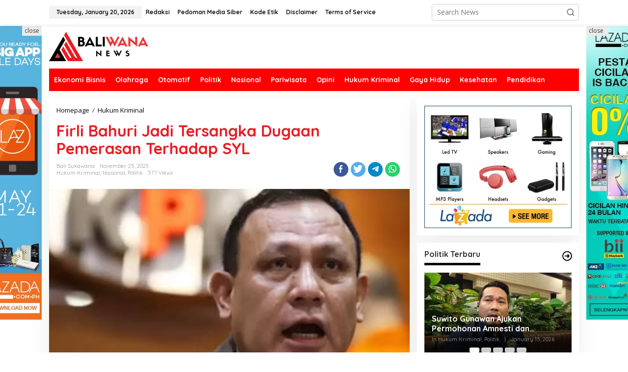

--- FILE ---
content_type: text/html; charset=UTF-8
request_url: https://baliwananews.com/firli-bahuri-jadi-tersangka-dugaan-pemerasan-terhadap-syl/
body_size: 19654
content:
<!DOCTYPE html>
<html lang="en-US" itemscope itemtype="https://schema.org/BlogPosting"
    xmlns:og="http://opengraphprotocol.org/schema/"
    xmlns:fb="http://www.facebook.com/2008/fbml">
<head itemscope="itemscope" itemtype="https://schema.org/WebSite">
<meta charset="UTF-8">
<meta name="viewport" content="width=device-width, initial-scale=1">
<link rel="profile" href="http://gmpg.org/xfn/11">

<meta name='robots' content='index, follow, max-image-preview:large, max-snippet:-1, max-video-preview:-1' />

	<!-- This site is optimized with the Yoast SEO plugin v20.8 - https://yoast.com/wordpress/plugins/seo/ -->
	<title>Firli Bahuri Jadi Tersangka Dugaan Pemerasan Terhadap SYL - BALIWANA NEWS</title>
	<link rel="canonical" href="https://baliwananews.com/firli-bahuri-jadi-tersangka-dugaan-pemerasan-terhadap-syl/" />
	<meta property="og:locale" content="en_US" />
	<meta property="og:type" content="article" />
	<meta property="og:title" content="Firli Bahuri Jadi Tersangka Dugaan Pemerasan Terhadap SYL - BALIWANA NEWS" />
	<meta property="og:description" content="Denpasar (Baliwananews.com) &#8211; Wakil Ketua Komisi Pemberantasan Korupsi (KPK) Nurul Ghufron menyampaikan" />
	<meta property="og:url" content="https://baliwananews.com/firli-bahuri-jadi-tersangka-dugaan-pemerasan-terhadap-syl/" />
	<meta property="og:site_name" content="BALIWANA NEWS" />
	<meta property="article:publisher" content="https://facebook.com/baliwananews" />
	<meta property="article:published_time" content="2023-11-24T22:15:45+00:00" />
	<meta property="og:image" content="https://baliwananews.com/wp-content/uploads/2023/11/Screenshot_2023-11-25-06-12-59-27_965bbf4d18d205f782c6b8409c5773a4.jpg" />
	<meta property="og:image:width" content="928" />
	<meta property="og:image:height" content="596" />
	<meta property="og:image:type" content="image/jpeg" />
	<meta name="author" content="Bali Sukawana" />
	<meta name="twitter:card" content="summary_large_image" />
	<meta name="twitter:label1" content="Written by" />
	<meta name="twitter:data1" content="Bali Sukawana" />
	<script type="application/ld+json" class="yoast-schema-graph">{"@context":"https://schema.org","@graph":[{"@type":"Article","@id":"https://baliwananews.com/firli-bahuri-jadi-tersangka-dugaan-pemerasan-terhadap-syl/#article","isPartOf":{"@id":"https://baliwananews.com/firli-bahuri-jadi-tersangka-dugaan-pemerasan-terhadap-syl/"},"author":{"name":"Bali Sukawana","@id":"https://baliwananews.com/#/schema/person/f0d1548ac4217921f07b2890cc34cc2b"},"headline":"Firli Bahuri Jadi Tersangka Dugaan Pemerasan Terhadap SYL","datePublished":"2023-11-24T22:15:45+00:00","dateModified":"2023-11-24T22:15:45+00:00","mainEntityOfPage":{"@id":"https://baliwananews.com/firli-bahuri-jadi-tersangka-dugaan-pemerasan-terhadap-syl/"},"wordCount":340,"commentCount":0,"publisher":{"@id":"https://baliwananews.com/#organization"},"image":{"@id":"https://baliwananews.com/firli-bahuri-jadi-tersangka-dugaan-pemerasan-terhadap-syl/#primaryimage"},"thumbnailUrl":"https://baliwananews.com/wp-content/uploads/2023/11/Screenshot_2023-11-25-06-12-59-27_965bbf4d18d205f782c6b8409c5773a4.jpg","articleSection":["Hukum Kriminal","Nasional","Politik"],"inLanguage":"en-US"},{"@type":"WebPage","@id":"https://baliwananews.com/firli-bahuri-jadi-tersangka-dugaan-pemerasan-terhadap-syl/","url":"https://baliwananews.com/firli-bahuri-jadi-tersangka-dugaan-pemerasan-terhadap-syl/","name":"Firli Bahuri Jadi Tersangka Dugaan Pemerasan Terhadap SYL - BALIWANA NEWS","isPartOf":{"@id":"https://baliwananews.com/#website"},"primaryImageOfPage":{"@id":"https://baliwananews.com/firli-bahuri-jadi-tersangka-dugaan-pemerasan-terhadap-syl/#primaryimage"},"image":{"@id":"https://baliwananews.com/firli-bahuri-jadi-tersangka-dugaan-pemerasan-terhadap-syl/#primaryimage"},"thumbnailUrl":"https://baliwananews.com/wp-content/uploads/2023/11/Screenshot_2023-11-25-06-12-59-27_965bbf4d18d205f782c6b8409c5773a4.jpg","datePublished":"2023-11-24T22:15:45+00:00","dateModified":"2023-11-24T22:15:45+00:00","breadcrumb":{"@id":"https://baliwananews.com/firli-bahuri-jadi-tersangka-dugaan-pemerasan-terhadap-syl/#breadcrumb"},"inLanguage":"en-US","potentialAction":[{"@type":"ReadAction","target":["https://baliwananews.com/firli-bahuri-jadi-tersangka-dugaan-pemerasan-terhadap-syl/"]}]},{"@type":"ImageObject","inLanguage":"en-US","@id":"https://baliwananews.com/firli-bahuri-jadi-tersangka-dugaan-pemerasan-terhadap-syl/#primaryimage","url":"https://baliwananews.com/wp-content/uploads/2023/11/Screenshot_2023-11-25-06-12-59-27_965bbf4d18d205f782c6b8409c5773a4.jpg","contentUrl":"https://baliwananews.com/wp-content/uploads/2023/11/Screenshot_2023-11-25-06-12-59-27_965bbf4d18d205f782c6b8409c5773a4.jpg","width":928,"height":596},{"@type":"BreadcrumbList","@id":"https://baliwananews.com/firli-bahuri-jadi-tersangka-dugaan-pemerasan-terhadap-syl/#breadcrumb","itemListElement":[{"@type":"ListItem","position":1,"name":"Home","item":"https://baliwananews.com/"},{"@type":"ListItem","position":2,"name":"Firli Bahuri Jadi Tersangka Dugaan Pemerasan Terhadap SYL"}]},{"@type":"WebSite","@id":"https://baliwananews.com/#website","url":"https://baliwananews.com/","name":"BALIWANA NEWS","description":"Berita Terkini Bali","publisher":{"@id":"https://baliwananews.com/#organization"},"potentialAction":[{"@type":"SearchAction","target":{"@type":"EntryPoint","urlTemplate":"https://baliwananews.com/?s={search_term_string}"},"query-input":"required name=search_term_string"}],"inLanguage":"en-US"},{"@type":"Organization","@id":"https://baliwananews.com/#organization","name":"BALIWANA NEWS","url":"https://baliwananews.com/","logo":{"@type":"ImageObject","inLanguage":"en-US","@id":"https://baliwananews.com/#/schema/logo/image/","url":"https://baliwananews.com/wp-content/uploads/2023/05/cropped-favicon-baliwana-news.png","contentUrl":"https://baliwananews.com/wp-content/uploads/2023/05/cropped-favicon-baliwana-news.png","width":512,"height":512,"caption":"BALIWANA NEWS"},"image":{"@id":"https://baliwananews.com/#/schema/logo/image/"},"sameAs":["https://facebook.com/baliwananews"]},{"@type":"Person","@id":"https://baliwananews.com/#/schema/person/f0d1548ac4217921f07b2890cc34cc2b","name":"Bali Sukawana","image":{"@type":"ImageObject","inLanguage":"en-US","@id":"https://baliwananews.com/#/schema/person/image/","url":"https://secure.gravatar.com/avatar/16e5f1f144fcc9ad2be897870d22a8b1df365dc6faabaf5841f62f5ae6927579?s=96&d=mm&r=g","contentUrl":"https://secure.gravatar.com/avatar/16e5f1f144fcc9ad2be897870d22a8b1df365dc6faabaf5841f62f5ae6927579?s=96&d=mm&r=g","caption":"Bali Sukawana"},"url":"https://baliwananews.com/author/sukawana/"}]}</script>
	<!-- / Yoast SEO plugin. -->


<link rel='dns-prefetch' href='//fonts.googleapis.com' />
<link rel="alternate" type="application/rss+xml" title="BALIWANA NEWS &raquo; Feed" href="https://baliwananews.com/feed/" />
<link rel="alternate" title="oEmbed (JSON)" type="application/json+oembed" href="https://baliwananews.com/wp-json/oembed/1.0/embed?url=https%3A%2F%2Fbaliwananews.com%2Ffirli-bahuri-jadi-tersangka-dugaan-pemerasan-terhadap-syl%2F" />
<link rel="alternate" title="oEmbed (XML)" type="text/xml+oembed" href="https://baliwananews.com/wp-json/oembed/1.0/embed?url=https%3A%2F%2Fbaliwananews.com%2Ffirli-bahuri-jadi-tersangka-dugaan-pemerasan-terhadap-syl%2F&#038;format=xml" />

    <meta property="og:title" content="Firli Bahuri Jadi Tersangka Dugaan Pemerasan Terhadap SYL"/>
    <meta property="og:description" content="Berita Terkini Bali"/>
    <meta property="og:type" content="article"/>
    <meta property="og:url" content="https://baliwananews.com/firli-bahuri-jadi-tersangka-dugaan-pemerasan-terhadap-syl/"/>
    <meta property="og:site_name" content="BALIWANA NEWS"/>
    <meta property="og:image" content="https://baliwananews.com/wp-content/uploads/2023/11/Screenshot_2023-11-25-06-12-59-27_965bbf4d18d205f782c6b8409c5773a4-90x90.jpg"/>

<style id='wp-img-auto-sizes-contain-inline-css' type='text/css'>
img:is([sizes=auto i],[sizes^="auto," i]){contain-intrinsic-size:3000px 1500px}
/*# sourceURL=wp-img-auto-sizes-contain-inline-css */
</style>
<style id='wp-emoji-styles-inline-css' type='text/css'>

	img.wp-smiley, img.emoji {
		display: inline !important;
		border: none !important;
		box-shadow: none !important;
		height: 1em !important;
		width: 1em !important;
		margin: 0 0.07em !important;
		vertical-align: -0.1em !important;
		background: none !important;
		padding: 0 !important;
	}
/*# sourceURL=wp-emoji-styles-inline-css */
</style>
<link rel='stylesheet' id='newkarma-core-css' href='https://baliwananews.com/wp-content/plugins/newkarma-core/css/newkarma-core.css?ver=2.0.5' type='text/css' media='all' />
<link rel='stylesheet' id='dashicons-css' href='https://baliwananews.com/wp-includes/css/dashicons.min.css?ver=6.9' type='text/css' media='all' />
<link rel='stylesheet' id='post-views-counter-frontend-css' href='https://baliwananews.com/wp-content/plugins/post-views-counter/css/frontend.min.css?ver=1.3.13' type='text/css' media='all' />
<link rel='stylesheet' id='newkarma-fonts-css' href='https://fonts.googleapis.com/css?family=Quicksand%3Aregular%2C700%2C300%7COpen+Sans%3Aregular%2Citalic%2C700%2C600%2C300%26subset%3Dlatin%2C&#038;ver=2.0.4' type='text/css' media='all' />
<link rel='stylesheet' id='newkarma-style-css' href='https://baliwananews.com/wp-content/themes/newkarma/style.css?ver=2.0.4' type='text/css' media='all' />
<style id='newkarma-style-inline-css' type='text/css'>
body{color:#323233;font-family:"Open Sans","Helvetica", Arial;font-weight:500;font-size:14px;}h1.entry-title{color:#ea1c24;}kbd,a.button,button,.button,button.button,input[type="button"],input[type="reset"],input[type="submit"],.tagcloud a,.tagcloud ul,.prevnextpost-links a .prevnextpost,.page-links .page-link-number,ul.page-numbers li span.page-numbers,.sidr,#navigationamp,.gmr_widget_content ul.gmr-tabs,.index-page-numbers,.cat-links-bg{background-color:#ea1c24;}blockquote,a.button,button,.button,button.button,input[type="button"],input[type="reset"],input[type="submit"],.gmr-theme div.sharedaddy h3.sd-title:before,.gmr_widget_content ul.gmr-tabs li a,.bypostauthor > .comment-body{border-color:#ea1c24;}.gmr-meta-topic a,.newkarma-rp-widget .rp-number,.gmr-owl-carousel .gmr-slide-topic a,.tab-comment-number{color:#0a0000;}.page-title span,h3.comment-reply-title,.widget-title span,.gmr_widget_content ul.gmr-tabs li a.js-tabs__title-active{border-color:#0a0000;}.gmr-menuwrap #primary-menu > li > a:hover,.gmr-menuwrap #primary-menu > li.page_item_has_children:hover > a,.gmr-menuwrap #primary-menu > li.menu-item-has-children:hover > a,.gmr-mainmenu #primary-menu > li:hover > a,.gmr-mainmenu #primary-menu > .current-menu-item > a,.gmr-mainmenu #primary-menu > .current-menu-ancestor > a,.gmr-mainmenu #primary-menu > .current_page_item > a,.gmr-mainmenu #primary-menu > .current_page_ancestor > a{box-shadow:inset 0px -5px 0px 0px#0a0000;}.tab-content .newkarma-rp-widget .rp-number,.owl-theme .owl-controls .owl-page.active span{background-color:#0a0000;}a{color:#000000;}a:hover,a:focus,a:active{color:#e54e2c;}.site-title a{color:#ff0000;}.site-description{color:#999999;}.gmr-menuwrap,.gmr-sticky .top-header.sticky-menu,.gmr-mainmenu #primary-menu .sub-menu,.gmr-mainmenu #primary-menu .children{background-color:#ff0000;}#gmr-responsive-menu,.gmr-mainmenu #primary-menu > li > a,.gmr-mainmenu #primary-menu .sub-menu a,.gmr-mainmenu #primary-menu .children a,.sidr ul li ul li a,.sidr ul li a,#navigationamp ul li ul li a,#navigationamp ul li a{color:#ffffff;}.gmr-mainmenu #primary-menu > li.menu-border > a span,.gmr-mainmenu #primary-menu > li.page_item_has_children > a:after,.gmr-mainmenu #primary-menu > li.menu-item-has-children > a:after,.gmr-mainmenu #primary-menu .sub-menu > li.page_item_has_children > a:after,.gmr-mainmenu #primary-menu .sub-menu > li.menu-item-has-children > a:after,.gmr-mainmenu #primary-menu .children > li.page_item_has_children > a:after,.gmr-mainmenu #primary-menu .children > li.menu-item-has-children > a:after{border-color:#ffffff;}#gmr-responsive-menu:hover,.gmr-mainmenu #primary-menu > li:hover > a,.gmr-mainmenu #primary-menu .current-menu-item > a,.gmr-mainmenu #primary-menu .current-menu-ancestor > a,.gmr-mainmenu #primary-menu .current_page_item > a,.gmr-mainmenu #primary-menu .current_page_ancestor > a,.sidr ul li ul li a:hover,.sidr ul li a:hover{color:#ffffff;}.gmr-mainmenu #primary-menu > li.menu-border:hover > a span,.gmr-mainmenu #primary-menu > li.menu-border.current-menu-item > a span,.gmr-mainmenu #primary-menu > li.menu-border.current-menu-ancestor > a span,.gmr-mainmenu #primary-menu > li.menu-border.current_page_item > a span,.gmr-mainmenu #primary-menu > li.menu-border.current_page_ancestor > a span,.gmr-mainmenu #primary-menu > li.page_item_has_children:hover > a:after,.gmr-mainmenu #primary-menu > li.menu-item-has-children:hover > a:after{border-color:#ffffff;}.gmr-mainmenu #primary-menu > li:hover > a,.gmr-mainmenu #primary-menu .current-menu-item > a,.gmr-mainmenu #primary-menu .current-menu-ancestor > a,.gmr-mainmenu #primary-menu .current_page_item > a,.gmr-mainmenu #primary-menu .current_page_ancestor > a{background-color:#ff0000;}.gmr-secondmenuwrap,.gmr-secondmenu #primary-menu .sub-menu,.gmr-secondmenu #primary-menu .children{background-color:#ffffff;}.gmr-secondmenu #primary-menu > li > a,.gmr-secondmenu #primary-menu .sub-menu a,.gmr-secondmenu #primary-menu .children a{color:#444444;}.gmr-secondmenu #primary-menu > li.page_item_has_children > a:after,.gmr-secondmenu #primary-menu > li.menu-item-has-children > a:after,.gmr-secondmenu #primary-menu .sub-menu > li.page_item_has_children > a:after,.gmr-secondmenu #primary-menu .sub-menu > li.menu-item-has-children > a:after,.gmr-secondmenu #primary-menu .children > li.page_item_has_children > a:after,.gmr-secondmenu #primary-menu .children > li.menu-item-has-children > a:after{border-color:#444444;}.gmr-topnavwrap{background-color:#ffffff;}#gmr-topnavresponsive-menu svg,.gmr-topnavmenu #primary-menu > li > a,.gmr-top-date,.search-trigger .gmr-icon{color:#111111;}.gmr-topnavmenu #primary-menu > li.menu-border > a span,.gmr-topnavmenu #primary-menu > li.page_item_has_children > a:after,.gmr-topnavmenu #primary-menu > li.menu-item-has-children > a:after,.gmr-topnavmenu #primary-menu .sub-menu > li.page_item_has_children > a:after,.gmr-topnavmenu #primary-menu .sub-menu > li.menu-item-has-children > a:after,.gmr-topnavmenu #primary-menu .children > li.page_item_has_children > a:after,.gmr-topnavmenu #primary-menu .children > li.menu-item-has-children > a:after{border-color:#111111;}#gmr-topnavresponsive-menu:hover,.gmr-topnavmenu #primary-menu > li:hover > a,.gmr-topnavmenu #primary-menu .current-menu-item > a,.gmr-topnavmenu #primary-menu .current-menu-ancestor > a,.gmr-topnavmenu #primary-menu .current_page_item > a,.gmr-topnavmenu #primary-menu .current_page_ancestor > a,.gmr-social-icon ul > li > a:hover{color:#ff0000;}.gmr-topnavmenu #primary-menu > li.menu-border:hover > a span,.gmr-topnavmenu #primary-menu > li.menu-border.current-menu-item > a span,.gmr-topnavmenu #primary-menu > li.menu-border.current-menu-ancestor > a span,.gmr-topnavmenu #primary-menu > li.menu-border.current_page_item > a span,.gmr-topnavmenu #primary-menu > li.menu-border.current_page_ancestor > a span,.gmr-topnavmenu #primary-menu > li.page_item_has_children:hover > a:after,.gmr-topnavmenu #primary-menu > li.menu-item-has-children:hover > a:after{border-color:#ff0000;}.gmr-owl-carousel .gmr-slide-title a{color:#ffffff;}.gmr-owl-carousel .item:hover .gmr-slide-title a{color:#cccccc;}.site-main-single{background-color:#ffffff;}.gmr-related-infinite .view-more-button:hover{color:#ffffff;}.site-main-archive{background-color:#ffffff;}ul.page-numbers li span.page-numbers{color:#ffffff;}.site-main-archive,a.read-more{color:#323233;}.site-main-archive h2.entry-title a,.site-main-archive .gmr-ajax-text{color:#000000;}.site-main-archive .gmr-archive:hover h2.entry-title a{color:#e54e2c;}.gmr-focus-news.gmr-focus-gallery h2.entry-title a,.item .gmr-slide-title a,.newkarma-rp-widget .gmr-rp-bigthumbnail .gmr-rp-bigthumb-content .title-bigthumb{color:#ffffff;}.gmr-focus-news.gmr-focus-gallery:hover h2.entry-title a,.item:hover .gmr-slide-title a,.newkarma-rp-widget .gmr-rp-bigthumbnail:hover .gmr-rp-bigthumb-content .title-bigthumb{color:#ffff00;}h1,h2,h3,h4,h5,h6,.heading-font,.menu,.rp-title,.rsswidget,.gmr-metacontent,.gmr-metacontent-single,.gmr-ajax-text,.view-more-button,ul.single-social-icon li.social-text,.page-links,.gmr-top-date,ul.page-numbers li{font-family:"Quicksand","Helvetica", Arial;}.entry-content-single{font-size:16px;}h1{font-size:30px;}h2{font-size:26px;}h3{font-size:24px;}h4{font-size:22px;}h5{font-size:20px;}h6{font-size:18px;}.site-footer{background-color:#ff0000;color:#ffffff;}ul.footer-social-icon li a{color:#ffffff;}ul.footer-social-icon li a,.footer-content{border-color:#ffffff;}ul.footer-social-icon li a:hover{color:#999;border-color:#999;}.site-footer a{color:#d7d7d7;}.site-footer a:hover{color:#999;}
/*# sourceURL=newkarma-style-inline-css */
</style>

<!-- OG: 3.2.2 --><link rel="image_src" href="https://baliwananews.com/wp-content/uploads/2023/11/Screenshot_2023-11-25-06-12-59-27_965bbf4d18d205f782c6b8409c5773a4.jpg"><meta name="msapplication-TileImage" content="https://baliwananews.com/wp-content/uploads/2023/11/Screenshot_2023-11-25-06-12-59-27_965bbf4d18d205f782c6b8409c5773a4.jpg">
<meta property="og:image" content="https://baliwananews.com/wp-content/uploads/2023/11/Screenshot_2023-11-25-06-12-59-27_965bbf4d18d205f782c6b8409c5773a4.jpg"><meta property="og:image:secure_url" content="https://baliwananews.com/wp-content/uploads/2023/11/Screenshot_2023-11-25-06-12-59-27_965bbf4d18d205f782c6b8409c5773a4.jpg"><meta property="og:image:width" content="928"><meta property="og:image:height" content="596"><meta property="og:image:alt" content="Screenshot_2023-11-25-06-12-59-27_965bbf4d18d205f782c6b8409c5773a4"><meta property="og:image:type" content="image/jpeg"><meta property="og:description" content="Denpasar (Baliwananews.com) - Wakil Ketua Komisi Pemberantasan Korupsi (KPK) Nurul Ghufron menyampaikan permintaan maaf atas kegaduhan penetapan Ketua KPK Firli Bahuri sebagai tersangka. FIrli diduga memeras eks Menteri Pertanian Syahrul Yasin Limpo (SYL), serta menerima gratifikasi dan hadiah atau janji. Ia ditetapkan sebagai tersangka oleh penyidik Polda Metro Jaya. Adapun SYL saat ini juga menjadi..."><meta property="og:type" content="article"><meta property="og:locale" content="en_US"><meta property="og:site_name" content="BALIWANA NEWS"><meta property="og:title" content="Firli Bahuri Jadi Tersangka Dugaan Pemerasan Terhadap SYL"><meta property="og:url" content="https://baliwananews.com/firli-bahuri-jadi-tersangka-dugaan-pemerasan-terhadap-syl/"><meta property="og:updated_time" content="2023-11-25T06:15:45+08:00">
<meta property="article:published_time" content="2023-11-24T22:15:45+00:00"><meta property="article:modified_time" content="2023-11-24T22:15:45+00:00"><meta property="article:section" content="Hukum Kriminal"><meta property="article:section" content="Nasional"><meta property="article:section" content="Politik"><meta property="article:author:first_name" content="Bali"><meta property="article:author:last_name" content="Sukawana"><meta property="article:author:username" content="Bali Sukawana">
<meta property="twitter:partner" content="ogwp"><meta property="twitter:card" content="summary_large_image"><meta property="twitter:image" content="https://baliwananews.com/wp-content/uploads/2023/11/Screenshot_2023-11-25-06-12-59-27_965bbf4d18d205f782c6b8409c5773a4.jpg"><meta property="twitter:image:alt" content="Screenshot_2023-11-25-06-12-59-27_965bbf4d18d205f782c6b8409c5773a4"><meta property="twitter:title" content="Firli Bahuri Jadi Tersangka Dugaan Pemerasan Terhadap SYL"><meta property="twitter:description" content="Denpasar (Baliwananews.com) - Wakil Ketua Komisi Pemberantasan Korupsi (KPK) Nurul Ghufron menyampaikan permintaan maaf atas kegaduhan penetapan Ketua KPK Firli Bahuri sebagai tersangka. FIrli..."><meta property="twitter:url" content="https://baliwananews.com/firli-bahuri-jadi-tersangka-dugaan-pemerasan-terhadap-syl/">
<meta itemprop="image" content="https://baliwananews.com/wp-content/uploads/2023/11/Screenshot_2023-11-25-06-12-59-27_965bbf4d18d205f782c6b8409c5773a4.jpg"><meta itemprop="name" content="Firli Bahuri Jadi Tersangka Dugaan Pemerasan Terhadap SYL"><meta itemprop="headline" content="Firli Bahuri Jadi Tersangka Dugaan Pemerasan Terhadap SYL"><meta itemprop="description" content="Denpasar (Baliwananews.com) - Wakil Ketua Komisi Pemberantasan Korupsi (KPK) Nurul Ghufron menyampaikan permintaan maaf atas kegaduhan penetapan Ketua KPK Firli Bahuri sebagai tersangka. FIrli diduga memeras eks Menteri Pertanian Syahrul Yasin Limpo (SYL), serta menerima gratifikasi dan hadiah atau janji. Ia ditetapkan sebagai tersangka oleh penyidik Polda Metro Jaya. Adapun SYL saat ini juga menjadi..."><meta itemprop="datePublished" content="2023-11-24"><meta itemprop="dateModified" content="2023-11-24T22:15:45+00:00"><meta itemprop="author" content="Bali Sukawana">
<meta property="profile:first_name" content="Bali"><meta property="profile:last_name" content="Sukawana"><meta property="profile:username" content="Bali Sukawana">
<!-- /OG -->

<link rel="https://api.w.org/" href="https://baliwananews.com/wp-json/" /><link rel="alternate" title="JSON" type="application/json" href="https://baliwananews.com/wp-json/wp/v2/posts/2074" /><link rel="EditURI" type="application/rsd+xml" title="RSD" href="https://baliwananews.com/xmlrpc.php?rsd" />
<meta name="generator" content="WordPress 6.9" />
<link rel='shortlink' href='https://baliwananews.com/?p=2074' />
<style type="text/css" id="custom-background-css">
body.custom-background { background-color: #ffffff; }
</style>
	<link rel="icon" href="https://baliwananews.com/wp-content/uploads/2023/05/cropped-favicon-baliwana-news-90x90.png" sizes="32x32" />
<link rel="icon" href="https://baliwananews.com/wp-content/uploads/2023/05/cropped-favicon-baliwana-news.png" sizes="192x192" />
<link rel="apple-touch-icon" href="https://baliwananews.com/wp-content/uploads/2023/05/cropped-favicon-baliwana-news.png" />
<meta name="msapplication-TileImage" content="https://baliwananews.com/wp-content/uploads/2023/05/cropped-favicon-baliwana-news.png" />
<style id='global-styles-inline-css' type='text/css'>
:root{--wp--preset--aspect-ratio--square: 1;--wp--preset--aspect-ratio--4-3: 4/3;--wp--preset--aspect-ratio--3-4: 3/4;--wp--preset--aspect-ratio--3-2: 3/2;--wp--preset--aspect-ratio--2-3: 2/3;--wp--preset--aspect-ratio--16-9: 16/9;--wp--preset--aspect-ratio--9-16: 9/16;--wp--preset--color--black: #000000;--wp--preset--color--cyan-bluish-gray: #abb8c3;--wp--preset--color--white: #ffffff;--wp--preset--color--pale-pink: #f78da7;--wp--preset--color--vivid-red: #cf2e2e;--wp--preset--color--luminous-vivid-orange: #ff6900;--wp--preset--color--luminous-vivid-amber: #fcb900;--wp--preset--color--light-green-cyan: #7bdcb5;--wp--preset--color--vivid-green-cyan: #00d084;--wp--preset--color--pale-cyan-blue: #8ed1fc;--wp--preset--color--vivid-cyan-blue: #0693e3;--wp--preset--color--vivid-purple: #9b51e0;--wp--preset--gradient--vivid-cyan-blue-to-vivid-purple: linear-gradient(135deg,rgb(6,147,227) 0%,rgb(155,81,224) 100%);--wp--preset--gradient--light-green-cyan-to-vivid-green-cyan: linear-gradient(135deg,rgb(122,220,180) 0%,rgb(0,208,130) 100%);--wp--preset--gradient--luminous-vivid-amber-to-luminous-vivid-orange: linear-gradient(135deg,rgb(252,185,0) 0%,rgb(255,105,0) 100%);--wp--preset--gradient--luminous-vivid-orange-to-vivid-red: linear-gradient(135deg,rgb(255,105,0) 0%,rgb(207,46,46) 100%);--wp--preset--gradient--very-light-gray-to-cyan-bluish-gray: linear-gradient(135deg,rgb(238,238,238) 0%,rgb(169,184,195) 100%);--wp--preset--gradient--cool-to-warm-spectrum: linear-gradient(135deg,rgb(74,234,220) 0%,rgb(151,120,209) 20%,rgb(207,42,186) 40%,rgb(238,44,130) 60%,rgb(251,105,98) 80%,rgb(254,248,76) 100%);--wp--preset--gradient--blush-light-purple: linear-gradient(135deg,rgb(255,206,236) 0%,rgb(152,150,240) 100%);--wp--preset--gradient--blush-bordeaux: linear-gradient(135deg,rgb(254,205,165) 0%,rgb(254,45,45) 50%,rgb(107,0,62) 100%);--wp--preset--gradient--luminous-dusk: linear-gradient(135deg,rgb(255,203,112) 0%,rgb(199,81,192) 50%,rgb(65,88,208) 100%);--wp--preset--gradient--pale-ocean: linear-gradient(135deg,rgb(255,245,203) 0%,rgb(182,227,212) 50%,rgb(51,167,181) 100%);--wp--preset--gradient--electric-grass: linear-gradient(135deg,rgb(202,248,128) 0%,rgb(113,206,126) 100%);--wp--preset--gradient--midnight: linear-gradient(135deg,rgb(2,3,129) 0%,rgb(40,116,252) 100%);--wp--preset--font-size--small: 13px;--wp--preset--font-size--medium: 20px;--wp--preset--font-size--large: 36px;--wp--preset--font-size--x-large: 42px;--wp--preset--spacing--20: 0.44rem;--wp--preset--spacing--30: 0.67rem;--wp--preset--spacing--40: 1rem;--wp--preset--spacing--50: 1.5rem;--wp--preset--spacing--60: 2.25rem;--wp--preset--spacing--70: 3.38rem;--wp--preset--spacing--80: 5.06rem;--wp--preset--shadow--natural: 6px 6px 9px rgba(0, 0, 0, 0.2);--wp--preset--shadow--deep: 12px 12px 50px rgba(0, 0, 0, 0.4);--wp--preset--shadow--sharp: 6px 6px 0px rgba(0, 0, 0, 0.2);--wp--preset--shadow--outlined: 6px 6px 0px -3px rgb(255, 255, 255), 6px 6px rgb(0, 0, 0);--wp--preset--shadow--crisp: 6px 6px 0px rgb(0, 0, 0);}:where(.is-layout-flex){gap: 0.5em;}:where(.is-layout-grid){gap: 0.5em;}body .is-layout-flex{display: flex;}.is-layout-flex{flex-wrap: wrap;align-items: center;}.is-layout-flex > :is(*, div){margin: 0;}body .is-layout-grid{display: grid;}.is-layout-grid > :is(*, div){margin: 0;}:where(.wp-block-columns.is-layout-flex){gap: 2em;}:where(.wp-block-columns.is-layout-grid){gap: 2em;}:where(.wp-block-post-template.is-layout-flex){gap: 1.25em;}:where(.wp-block-post-template.is-layout-grid){gap: 1.25em;}.has-black-color{color: var(--wp--preset--color--black) !important;}.has-cyan-bluish-gray-color{color: var(--wp--preset--color--cyan-bluish-gray) !important;}.has-white-color{color: var(--wp--preset--color--white) !important;}.has-pale-pink-color{color: var(--wp--preset--color--pale-pink) !important;}.has-vivid-red-color{color: var(--wp--preset--color--vivid-red) !important;}.has-luminous-vivid-orange-color{color: var(--wp--preset--color--luminous-vivid-orange) !important;}.has-luminous-vivid-amber-color{color: var(--wp--preset--color--luminous-vivid-amber) !important;}.has-light-green-cyan-color{color: var(--wp--preset--color--light-green-cyan) !important;}.has-vivid-green-cyan-color{color: var(--wp--preset--color--vivid-green-cyan) !important;}.has-pale-cyan-blue-color{color: var(--wp--preset--color--pale-cyan-blue) !important;}.has-vivid-cyan-blue-color{color: var(--wp--preset--color--vivid-cyan-blue) !important;}.has-vivid-purple-color{color: var(--wp--preset--color--vivid-purple) !important;}.has-black-background-color{background-color: var(--wp--preset--color--black) !important;}.has-cyan-bluish-gray-background-color{background-color: var(--wp--preset--color--cyan-bluish-gray) !important;}.has-white-background-color{background-color: var(--wp--preset--color--white) !important;}.has-pale-pink-background-color{background-color: var(--wp--preset--color--pale-pink) !important;}.has-vivid-red-background-color{background-color: var(--wp--preset--color--vivid-red) !important;}.has-luminous-vivid-orange-background-color{background-color: var(--wp--preset--color--luminous-vivid-orange) !important;}.has-luminous-vivid-amber-background-color{background-color: var(--wp--preset--color--luminous-vivid-amber) !important;}.has-light-green-cyan-background-color{background-color: var(--wp--preset--color--light-green-cyan) !important;}.has-vivid-green-cyan-background-color{background-color: var(--wp--preset--color--vivid-green-cyan) !important;}.has-pale-cyan-blue-background-color{background-color: var(--wp--preset--color--pale-cyan-blue) !important;}.has-vivid-cyan-blue-background-color{background-color: var(--wp--preset--color--vivid-cyan-blue) !important;}.has-vivid-purple-background-color{background-color: var(--wp--preset--color--vivid-purple) !important;}.has-black-border-color{border-color: var(--wp--preset--color--black) !important;}.has-cyan-bluish-gray-border-color{border-color: var(--wp--preset--color--cyan-bluish-gray) !important;}.has-white-border-color{border-color: var(--wp--preset--color--white) !important;}.has-pale-pink-border-color{border-color: var(--wp--preset--color--pale-pink) !important;}.has-vivid-red-border-color{border-color: var(--wp--preset--color--vivid-red) !important;}.has-luminous-vivid-orange-border-color{border-color: var(--wp--preset--color--luminous-vivid-orange) !important;}.has-luminous-vivid-amber-border-color{border-color: var(--wp--preset--color--luminous-vivid-amber) !important;}.has-light-green-cyan-border-color{border-color: var(--wp--preset--color--light-green-cyan) !important;}.has-vivid-green-cyan-border-color{border-color: var(--wp--preset--color--vivid-green-cyan) !important;}.has-pale-cyan-blue-border-color{border-color: var(--wp--preset--color--pale-cyan-blue) !important;}.has-vivid-cyan-blue-border-color{border-color: var(--wp--preset--color--vivid-cyan-blue) !important;}.has-vivid-purple-border-color{border-color: var(--wp--preset--color--vivid-purple) !important;}.has-vivid-cyan-blue-to-vivid-purple-gradient-background{background: var(--wp--preset--gradient--vivid-cyan-blue-to-vivid-purple) !important;}.has-light-green-cyan-to-vivid-green-cyan-gradient-background{background: var(--wp--preset--gradient--light-green-cyan-to-vivid-green-cyan) !important;}.has-luminous-vivid-amber-to-luminous-vivid-orange-gradient-background{background: var(--wp--preset--gradient--luminous-vivid-amber-to-luminous-vivid-orange) !important;}.has-luminous-vivid-orange-to-vivid-red-gradient-background{background: var(--wp--preset--gradient--luminous-vivid-orange-to-vivid-red) !important;}.has-very-light-gray-to-cyan-bluish-gray-gradient-background{background: var(--wp--preset--gradient--very-light-gray-to-cyan-bluish-gray) !important;}.has-cool-to-warm-spectrum-gradient-background{background: var(--wp--preset--gradient--cool-to-warm-spectrum) !important;}.has-blush-light-purple-gradient-background{background: var(--wp--preset--gradient--blush-light-purple) !important;}.has-blush-bordeaux-gradient-background{background: var(--wp--preset--gradient--blush-bordeaux) !important;}.has-luminous-dusk-gradient-background{background: var(--wp--preset--gradient--luminous-dusk) !important;}.has-pale-ocean-gradient-background{background: var(--wp--preset--gradient--pale-ocean) !important;}.has-electric-grass-gradient-background{background: var(--wp--preset--gradient--electric-grass) !important;}.has-midnight-gradient-background{background: var(--wp--preset--gradient--midnight) !important;}.has-small-font-size{font-size: var(--wp--preset--font-size--small) !important;}.has-medium-font-size{font-size: var(--wp--preset--font-size--medium) !important;}.has-large-font-size{font-size: var(--wp--preset--font-size--large) !important;}.has-x-large-font-size{font-size: var(--wp--preset--font-size--x-large) !important;}
/*# sourceURL=global-styles-inline-css */
</style>
</head>

<body class="wp-singular post-template-default single single-post postid-2074 single-format-standard custom-background wp-theme-newkarma gmr-theme gmr-sticky group-blog" itemscope="itemscope" itemtype="https://schema.org/WebPage">

<a class="skip-link screen-reader-text" href="#main">Skip to content</a>


<div class="gmr-topnavwrap clearfix">
	<div class="container-topnav">
		<div class="list-flex">
								<div class="row-flex gmr-table-date">
						<span class="gmr-top-date" data-lang="en-US"></span>
					</div>
					
			<div class="row-flex gmr-table-menu">
								<a id="gmr-topnavresponsive-menu" href="#menus" title="Menus" rel="nofollow"><svg xmlns="http://www.w3.org/2000/svg" xmlns:xlink="http://www.w3.org/1999/xlink" aria-hidden="true" role="img" width="1em" height="1em" preserveAspectRatio="xMidYMid meet" viewBox="0 0 24 24"><path d="M4 6h16v2H4zm0 5h16v2H4zm0 5h16v2H4z" fill="currentColor"/></svg></a>
				<div class="close-topnavmenu-wrap"><a id="close-topnavmenu-button" rel="nofollow" href="#"><svg xmlns="http://www.w3.org/2000/svg" xmlns:xlink="http://www.w3.org/1999/xlink" aria-hidden="true" role="img" width="1em" height="1em" preserveAspectRatio="xMidYMid meet" viewBox="0 0 1024 1024"><path d="M685.4 354.8c0-4.4-3.6-8-8-8l-66 .3L512 465.6l-99.3-118.4l-66.1-.3c-4.4 0-8 3.5-8 8c0 1.9.7 3.7 1.9 5.2l130.1 155L340.5 670a8.32 8.32 0 0 0-1.9 5.2c0 4.4 3.6 8 8 8l66.1-.3L512 564.4l99.3 118.4l66 .3c4.4 0 8-3.5 8-8c0-1.9-.7-3.7-1.9-5.2L553.5 515l130.1-155c1.2-1.4 1.8-3.3 1.8-5.2z" fill="currentColor"/><path d="M512 65C264.6 65 64 265.6 64 513s200.6 448 448 448s448-200.6 448-448S759.4 65 512 65zm0 820c-205.4 0-372-166.6-372-372s166.6-372 372-372s372 166.6 372 372s-166.6 372-372 372z" fill="currentColor"/></svg></a></div>
				<nav id="site-navigation" class="gmr-topnavmenu pull-right" role="navigation" itemscope="itemscope" itemtype="https://schema.org/SiteNavigationElement">
					<ul id="primary-menu" class="menu"><li id="menu-item-111" class="menu-item menu-item-type-post_type menu-item-object-page menu-item-111"><a href="https://baliwananews.com/redaksi/" itemprop="url"><span itemprop="name">Redaksi</span></a></li>
<li id="menu-item-112" class="menu-item menu-item-type-post_type menu-item-object-page menu-item-112"><a href="https://baliwananews.com/pedoman-media-siber/" itemprop="url"><span itemprop="name">Pedoman Media Siber</span></a></li>
<li id="menu-item-113" class="menu-item menu-item-type-post_type menu-item-object-page menu-item-113"><a href="https://baliwananews.com/kode-etik/" itemprop="url"><span itemprop="name">Kode Etik</span></a></li>
<li id="menu-item-115" class="menu-item menu-item-type-post_type menu-item-object-page menu-item-115"><a href="https://baliwananews.com/disclaimer/" itemprop="url"><span itemprop="name">Disclaimer</span></a></li>
<li id="menu-item-114" class="menu-item menu-item-type-post_type menu-item-object-page menu-item-114"><a href="https://baliwananews.com/terms-of-service/" itemprop="url"><span itemprop="name">Terms of Service</span></a></li>
</ul>				</nav><!-- #site-navigation -->
							</div>
			<div class="row-flex gmr-menu-mobile-wrap text-center">
				<div class="only-mobile gmr-mobilelogo"><div class="gmr-logo"><a href="https://baliwananews.com/" class="custom-logo-link" itemprop="url" title="BALIWANA NEWS"><img src="https://baliwananews.com/wp-content/uploads/2023/05/Logo-Baliwana-News-Dark.png" alt="BALIWANA NEWS" title="BALIWANA NEWS" /></a></div></div>			</div>
			<div class="row-flex gmr-table-search last-row">
									<div class="gmr-search-btn">
								<a id="search-menu-button" class="topnav-button gmr-search-icon" href="#" rel="nofollow"><svg xmlns="http://www.w3.org/2000/svg" aria-hidden="true" role="img" width="1em" height="1em" preserveAspectRatio="xMidYMid meet" viewBox="0 0 24 24"><path fill="none" stroke="currentColor" stroke-linecap="round" stroke-width="2" d="m21 21l-4.486-4.494M19 10.5a8.5 8.5 0 1 1-17 0a8.5 8.5 0 0 1 17 0Z"/></svg></a>
								<div id="search-dropdown-container" class="search-dropdown search">
								<form method="get" class="gmr-searchform searchform" action="https://baliwananews.com/">
									<input type="text" name="s" id="s" placeholder="Search News" />
								</form>
								</div>
							</div><div class="gmr-search">
							<form method="get" class="gmr-searchform searchform" action="https://baliwananews.com/">
								<input type="text" name="s" id="s" placeholder="Search News" />
								<button type="submit" class="gmr-search-submit"><svg xmlns="http://www.w3.org/2000/svg" xmlns:xlink="http://www.w3.org/1999/xlink" aria-hidden="true" role="img" width="1em" height="1em" preserveAspectRatio="xMidYMid meet" viewBox="0 0 24 24"><g fill="none" stroke="currentColor" stroke-width="2" stroke-linecap="round" stroke-linejoin="round"><circle cx="11" cy="11" r="8"/><path d="M21 21l-4.35-4.35"/></g></svg></button>
							</form>
						</div>			</div>
		</div>

			</div>
</div>

	<div class="container">
		<div class="clearfix gmr-headwrapper">
			<div class="gmr-logo"><a href="https://baliwananews.com/" class="custom-logo-link" itemprop="url" title="BALIWANA NEWS"><img src="https://baliwananews.com/wp-content/uploads/2023/05/Logo-Baliwana-News-Dark.png" alt="BALIWANA NEWS" title="BALIWANA NEWS" /></a></div>					</div>
	</div>

	<header id="masthead" class="site-header" role="banner" itemscope="itemscope" itemtype="https://schema.org/WPHeader">
		<div class="top-header">
			<div class="container">
				<div class="gmr-menuwrap clearfix">
					<nav id="site-navigation" class="gmr-mainmenu" role="navigation" itemscope="itemscope" itemtype="https://schema.org/SiteNavigationElement">
						<ul id="primary-menu" class="menu"><li id="menu-item-50" class="menu-item menu-item-type-taxonomy menu-item-object-category menu-item-50"><a href="https://baliwananews.com/category/ekonomi-bisnis/" title="Berita" itemprop="url"><span itemprop="name">Ekonomi Bisnis</span></a></li>
<li id="menu-item-51" class="menu-item menu-item-type-taxonomy menu-item-object-category menu-item-51"><a href="https://baliwananews.com/category/olahraga/" itemprop="url"><span itemprop="name">Olahraga</span></a></li>
<li id="menu-item-52" class="menu-item menu-item-type-taxonomy menu-item-object-category menu-item-52"><a href="https://baliwananews.com/category/otomotif/" title="Otomatif" itemprop="url"><span itemprop="name">Otomotif</span></a></li>
<li id="menu-item-53" class="menu-item menu-item-type-taxonomy menu-item-object-category current-post-ancestor current-menu-parent current-post-parent menu-item-53"><a href="https://baliwananews.com/category/politik/" itemprop="url"><span itemprop="name">Politik</span></a></li>
<li id="menu-item-54" class="menu-item menu-item-type-taxonomy menu-item-object-category current-post-ancestor current-menu-parent current-post-parent menu-item-54"><a href="https://baliwananews.com/category/nasional/" itemprop="url"><span itemprop="name">Nasional</span></a></li>
<li id="menu-item-118" class="menu-item menu-item-type-taxonomy menu-item-object-category menu-item-118"><a href="https://baliwananews.com/category/pariwisata/" itemprop="url"><span itemprop="name">Pariwisata</span></a></li>
<li id="menu-item-119" class="menu-item menu-item-type-taxonomy menu-item-object-category menu-item-119"><a href="https://baliwananews.com/category/opini/" itemprop="url"><span itemprop="name">Opini</span></a></li>
<li id="menu-item-120" class="menu-item menu-item-type-taxonomy menu-item-object-category current-post-ancestor current-menu-parent current-post-parent menu-item-120"><a href="https://baliwananews.com/category/hukum-kriminal/" itemprop="url"><span itemprop="name">Hukum Kriminal</span></a></li>
<li id="menu-item-121" class="menu-item menu-item-type-taxonomy menu-item-object-category menu-item-121"><a href="https://baliwananews.com/category/gaya-hidup/" itemprop="url"><span itemprop="name">Gaya Hidup</span></a></li>
<li id="menu-item-122" class="menu-item menu-item-type-taxonomy menu-item-object-category menu-item-122"><a href="https://baliwananews.com/category/kesehatan/" itemprop="url"><span itemprop="name">Kesehatan</span></a></li>
<li id="menu-item-123" class="menu-item menu-item-type-taxonomy menu-item-object-category menu-item-123"><a href="https://baliwananews.com/category/pendidikan/" itemprop="url"><span itemprop="name">Pendidikan</span></a></li>
</ul>					</nav><!-- #site-navigation -->
				</div>
							</div>
		</div><!-- .top-header -->
	</header><!-- #masthead -->


<div class="site inner-wrap" id="site-container">
	<div class="newkarma-core-floatbanner newkarma-core-floatbanner-left"><div class="inner-float-left"><button onclick="parentNode.remove()" title="close">close</button><img src="https://demo.idtheme.com/img/old/idt-size-120600.jpg" alt="banner 120x600" title="banner 120x600" width="120" height="600"/></div></div><div class="newkarma-core-floatbanner newkarma-core-floatbanner-right"><div class="inner-float-right"><button onclick="parentNode.remove()" title="close">close</button><img src="https://demo.idtheme.com/img/old/idt-size-120600-2.jpg" alt="banner 120x600" title="banner 120x600" width="120" height="600"/></div></div>	<div id="content" class="gmr-content">
				<div class="container">
			<div class="row">

<div id="primary" class="content-area col-md-content">
	<main id="main" class="site-main-single" role="main">

	<div class="gmr-list-table single-head-wrap">
					<div class="breadcrumbs" itemscope itemtype="https://schema.org/BreadcrumbList">
																						<span class="first-item" itemprop="itemListElement" itemscope itemtype="https://schema.org/ListItem">
								<a itemscope itemtype="https://schema.org/WebPage" itemprop="item" itemid="https://baliwananews.com/" href="https://baliwananews.com/">
									<span itemprop="name">Homepage</span>
								</a>
								<span itemprop="position" content="1"></span>
							</span>
																										<span class="separator">/</span>
													<span class="0-item" itemprop="itemListElement" itemscope itemtype="https://schema.org/ListItem">
								<a itemscope itemtype="https://schema.org/WebPage" itemprop="item" itemid="https://baliwananews.com/category/hukum-kriminal/" href="https://baliwananews.com/category/hukum-kriminal/">
									<span itemprop="name">Hukum Kriminal</span>
								</a>
								<span itemprop="position" content="2"></span>
							</span>
																										<span class="last-item screen-reader-text" itemscope itemtype="https://schema.org/ListItem">
							<span itemprop="name">Firli Bahuri Jadi Tersangka Dugaan Pemerasan Terhadap SYL</span>
							<span itemprop="position" content="3"></span>
						</span>
												</div>
				</div>

	
<article id="post-2074" class="post-2074 post type-post status-publish format-standard has-post-thumbnail category-hukum-kriminal category-nasional category-politik" itemscope="itemscope" itemtype="https://schema.org/CreativeWork">

	<div class="site-main gmr-single hentry">
		<div class="gmr-box-content-single">
						<header class="entry-header">
				<h1 class="entry-title" itemprop="headline">Firli Bahuri Jadi Tersangka Dugaan Pemerasan Terhadap SYL</h1><div class="gmr-aftertitle-wrap"><div class="gmr-metacontent-single"><div><span class="posted-on"><span class="entry-author vcard" itemprop="author" itemscope="itemscope" itemtype="https://schema.org/person"><a class="url fn n" href="https://baliwananews.com/author/sukawana/" title="Permalink to: Bali Sukawana" itemprop="url"><span itemprop="name">Bali Sukawana</span></a></span></span><span class="posted-on"><time class="entry-date published updated" itemprop="dateModified" datetime="2023-11-25T06:15:45+08:00">November 25, 2023</time></span></div><div><span class="cat-links"><a href="https://baliwananews.com/category/hukum-kriminal/" rel="category tag">Hukum Kriminal</a>, <a href="https://baliwananews.com/category/nasional/" rel="category tag">Nasional</a>, <a href="https://baliwananews.com/category/politik/" rel="category tag">Politik</a></span><span class="view-single">577 Views</spans></div></div><div class="gmr-social-share-intop"><ul class="gmr-socialicon-share"><li class="facebook"><a href="https://www.facebook.com/sharer/sharer.php?u=https%3A%2F%2Fbaliwananews.com%2Ffirli-bahuri-jadi-tersangka-dugaan-pemerasan-terhadap-syl%2F" class="gmr-share-facebook" rel="nofollow" title="Share this"><svg xmlns="http://www.w3.org/2000/svg" aria-hidden="true" role="img" width="0.49em" height="1em" viewBox="0 0 486.037 1000"><path d="M124.074 1000V530.771H0V361.826h124.074V217.525C124.074 104.132 197.365 0 366.243 0C434.619 0 485.18 6.555 485.18 6.555l-3.984 157.766s-51.564-.502-107.833-.502c-60.9 0-70.657 28.065-70.657 74.646v123.361h183.331l-7.977 168.945H302.706V1000H124.074" fill="currentColor" /></svg></a></li><li class="twitter"><a href="https://twitter.com/intent/tweet?url=https%3A%2F%2Fbaliwananews.com%2Ffirli-bahuri-jadi-tersangka-dugaan-pemerasan-terhadap-syl%2F&amp;text=Firli%20Bahuri%20Jadi%20Tersangka%20Dugaan%20Pemerasan%20Terhadap%20SYL" class="gmr-share-twitter" rel="nofollow" title="Tweet this"><svg xmlns="http://www.w3.org/2000/svg" aria-hidden="true" role="img" width="1.24em" height="1em" viewBox="0 0 1231.051 1000"><path d="M1231.051 118.453q-51.422 76.487-126.173 130.403q.738 14.46.738 32.687q0 101.273-29.53 202.791q-29.53 101.519-90.215 194.343q-60.685 92.824-144.574 164.468q-83.889 71.644-201.677 114.25q-117.788 42.606-252.474 42.606q-210.2 0-387.147-113.493q31.406 3.495 60.242 3.495q175.605 0 313.687-108.177q-81.877-1.501-146.654-50.409q-64.777-48.907-89.156-124.988q24.097 4.59 47.566 4.59q33.782 0 66.482-8.812q-87.378-17.5-144.975-87.04q-57.595-69.539-57.595-160.523v-3.126q53.633 29.696 114.416 31.592q-51.762-34.508-82.079-89.999q-30.319-55.491-30.319-120.102q0-68.143 34.151-126.908q95.022 116.607 230.278 186.392q135.258 69.786 290.212 77.514q-6.609-27.543-6.621-57.485q0-104.546 73.994-178.534Q747.623 0 852.169 0q109.456 0 184.392 79.711q85.618-16.959 160.333-61.349q-28.785 90.59-110.933 139.768q75.502-8.972 145.088-39.677z" fill="currentColor" /></svg></a></li><li class="telegram"><a href="https://t.me/share/url?url=https%3A%2F%2Fbaliwananews.com%2Ffirli-bahuri-jadi-tersangka-dugaan-pemerasan-terhadap-syl%2F&amp;text=Firli%20Bahuri%20Jadi%20Tersangka%20Dugaan%20Pemerasan%20Terhadap%20SYL" target="_blank" rel="nofollow" title="Telegram Share"><svg xmlns="http://www.w3.org/2000/svg" aria-hidden="true" role="img" width="1em" height="1em" viewBox="0 0 48 48"><path d="M41.42 7.309s3.885-1.515 3.56 2.164c-.107 1.515-1.078 6.818-1.834 12.553l-2.59 16.99s-.216 2.489-2.159 2.922c-1.942.432-4.856-1.515-5.396-1.948c-.432-.325-8.094-5.195-10.792-7.575c-.756-.65-1.62-1.948.108-3.463L33.648 18.13c1.295-1.298 2.59-4.328-2.806-.649l-15.11 10.28s-1.727 1.083-4.964.109l-7.016-2.165s-2.59-1.623 1.835-3.246c10.793-5.086 24.068-10.28 35.831-15.15z" fill="currentColor" /></svg></a></li><li class="whatsapp"><a href="https://api.whatsapp.com/send?text=Firli%20Bahuri%20Jadi%20Tersangka%20Dugaan%20Pemerasan%20Terhadap%20SYL https%3A%2F%2Fbaliwananews.com%2Ffirli-bahuri-jadi-tersangka-dugaan-pemerasan-terhadap-syl%2F" class="gmr-share-whatsapp" rel="nofollow" title="Whatsapp"><svg xmlns="http://www.w3.org/2000/svg" aria-hidden="true" role="img" width="1em" height="1em" viewBox="0 0 24 24"><path d="M15.271 13.21a7.014 7.014 0 0 1 1.543.7l-.031-.018c.529.235.986.51 1.403.833l-.015-.011c.02.061.032.13.032.203l-.001.032v-.001c-.015.429-.11.832-.271 1.199l.008-.021c-.231.463-.616.82-1.087 1.01l-.014.005a3.624 3.624 0 0 1-1.576.411h-.006a8.342 8.342 0 0 1-2.988-.982l.043.022a8.9 8.9 0 0 1-2.636-1.829l-.001-.001a20.473 20.473 0 0 1-2.248-2.794l-.047-.074a5.38 5.38 0 0 1-1.1-2.995l-.001-.013v-.124a3.422 3.422 0 0 1 1.144-2.447l.003-.003a1.17 1.17 0 0 1 .805-.341h.001c.101.003.198.011.292.025l-.013-.002c.087.013.188.021.292.023h.003a.642.642 0 0 1 .414.102l-.002-.001c.107.118.189.261.238.418l.002.008q.124.31.512 1.364c.135.314.267.701.373 1.099l.014.063a1.573 1.573 0 0 1-.533.889l-.003.002q-.535.566-.535.72a.436.436 0 0 0 .081.234l-.001-.001a7.03 7.03 0 0 0 1.576 2.119l.005.005a9.89 9.89 0 0 0 2.282 1.54l.059.026a.681.681 0 0 0 .339.109h.002q.233 0 .838-.752t.804-.752zm-3.147 8.216h.022a9.438 9.438 0 0 0 3.814-.799l-.061.024c2.356-.994 4.193-2.831 5.163-5.124l.024-.063c.49-1.113.775-2.411.775-3.775s-.285-2.662-.799-3.837l.024.062c-.994-2.356-2.831-4.193-5.124-5.163l-.063-.024c-1.113-.49-2.411-.775-3.775-.775s-2.662.285-3.837.799l.062-.024c-2.356.994-4.193 2.831-5.163 5.124l-.024.063a9.483 9.483 0 0 0-.775 3.787a9.6 9.6 0 0 0 1.879 5.72l-.019-.026l-1.225 3.613l3.752-1.194a9.45 9.45 0 0 0 5.305 1.612h.047zm0-21.426h.033c1.628 0 3.176.342 4.575.959L16.659.93c2.825 1.197 5.028 3.4 6.196 6.149l.029.076c.588 1.337.93 2.896.93 4.535s-.342 3.198-.959 4.609l.029-.074c-1.197 2.825-3.4 5.028-6.149 6.196l-.076.029c-1.327.588-2.875.93-4.503.93h-.034h.002h-.053c-2.059 0-3.992-.541-5.664-1.488l.057.03L-.001 24l2.109-6.279a11.505 11.505 0 0 1-1.674-6.01c0-1.646.342-3.212.959-4.631l-.029.075C2.561 4.33 4.764 2.127 7.513.959L7.589.93A11.178 11.178 0 0 1 12.092 0h.033h-.002z" fill="currentColor" /></svg></a></li></ul></div></div>			</header><!-- .entry-header -->
		</div>

		<div class="gmr-featured-wrap">
									<figure class="gmr-attachment-img">
							<img width="928" height="596" src="https://baliwananews.com/wp-content/uploads/2023/11/Screenshot_2023-11-25-06-12-59-27_965bbf4d18d205f782c6b8409c5773a4.jpg" class="attachment-post-thumbnail size-post-thumbnail wp-post-image" alt="" decoding="async" fetchpriority="high" srcset="https://baliwananews.com/wp-content/uploads/2023/11/Screenshot_2023-11-25-06-12-59-27_965bbf4d18d205f782c6b8409c5773a4.jpg 928w, https://baliwananews.com/wp-content/uploads/2023/11/Screenshot_2023-11-25-06-12-59-27_965bbf4d18d205f782c6b8409c5773a4-768x493.jpg 768w" sizes="(max-width: 928px) 100vw, 928px" title="Screenshot_2023-11-25-06-12-59-27_965bbf4d18d205f782c6b8409c5773a4" />																				</figure>
								</div>

		<div class="gmr-box-content-single">
			<div class="row">
				<div class="col-md-sgl-l pos-sticky"><div class="gmr-social-share"><ul class="gmr-socialicon-share"><li class="facebook"><a href="https://www.facebook.com/sharer/sharer.php?u=https%3A%2F%2Fbaliwananews.com%2Ffirli-bahuri-jadi-tersangka-dugaan-pemerasan-terhadap-syl%2F" class="gmr-share-facebook" rel="nofollow" title="Share this"><svg xmlns="http://www.w3.org/2000/svg" aria-hidden="true" role="img" width="0.49em" height="1em" viewBox="0 0 486.037 1000"><path d="M124.074 1000V530.771H0V361.826h124.074V217.525C124.074 104.132 197.365 0 366.243 0C434.619 0 485.18 6.555 485.18 6.555l-3.984 157.766s-51.564-.502-107.833-.502c-60.9 0-70.657 28.065-70.657 74.646v123.361h183.331l-7.977 168.945H302.706V1000H124.074" fill="currentColor" /></svg></a></li><li class="twitter"><a href="https://twitter.com/intent/tweet?url=https%3A%2F%2Fbaliwananews.com%2Ffirli-bahuri-jadi-tersangka-dugaan-pemerasan-terhadap-syl%2F&amp;text=Firli%20Bahuri%20Jadi%20Tersangka%20Dugaan%20Pemerasan%20Terhadap%20SYL" class="gmr-share-twitter" rel="nofollow" title="Tweet this"><svg xmlns="http://www.w3.org/2000/svg" aria-hidden="true" role="img" width="1.24em" height="1em" viewBox="0 0 1231.051 1000"><path d="M1231.051 118.453q-51.422 76.487-126.173 130.403q.738 14.46.738 32.687q0 101.273-29.53 202.791q-29.53 101.519-90.215 194.343q-60.685 92.824-144.574 164.468q-83.889 71.644-201.677 114.25q-117.788 42.606-252.474 42.606q-210.2 0-387.147-113.493q31.406 3.495 60.242 3.495q175.605 0 313.687-108.177q-81.877-1.501-146.654-50.409q-64.777-48.907-89.156-124.988q24.097 4.59 47.566 4.59q33.782 0 66.482-8.812q-87.378-17.5-144.975-87.04q-57.595-69.539-57.595-160.523v-3.126q53.633 29.696 114.416 31.592q-51.762-34.508-82.079-89.999q-30.319-55.491-30.319-120.102q0-68.143 34.151-126.908q95.022 116.607 230.278 186.392q135.258 69.786 290.212 77.514q-6.609-27.543-6.621-57.485q0-104.546 73.994-178.534Q747.623 0 852.169 0q109.456 0 184.392 79.711q85.618-16.959 160.333-61.349q-28.785 90.59-110.933 139.768q75.502-8.972 145.088-39.677z" fill="currentColor" /></svg></a></li><li class="telegram"><a href="https://t.me/share/url?url=https%3A%2F%2Fbaliwananews.com%2Ffirli-bahuri-jadi-tersangka-dugaan-pemerasan-terhadap-syl%2F&amp;text=Firli%20Bahuri%20Jadi%20Tersangka%20Dugaan%20Pemerasan%20Terhadap%20SYL" target="_blank" rel="nofollow" title="Telegram Share"><svg xmlns="http://www.w3.org/2000/svg" aria-hidden="true" role="img" width="1em" height="1em" viewBox="0 0 48 48"><path d="M41.42 7.309s3.885-1.515 3.56 2.164c-.107 1.515-1.078 6.818-1.834 12.553l-2.59 16.99s-.216 2.489-2.159 2.922c-1.942.432-4.856-1.515-5.396-1.948c-.432-.325-8.094-5.195-10.792-7.575c-.756-.65-1.62-1.948.108-3.463L33.648 18.13c1.295-1.298 2.59-4.328-2.806-.649l-15.11 10.28s-1.727 1.083-4.964.109l-7.016-2.165s-2.59-1.623 1.835-3.246c10.793-5.086 24.068-10.28 35.831-15.15z" fill="currentColor" /></svg></a></li><li class="whatsapp"><a href="https://api.whatsapp.com/send?text=Firli%20Bahuri%20Jadi%20Tersangka%20Dugaan%20Pemerasan%20Terhadap%20SYL https%3A%2F%2Fbaliwananews.com%2Ffirli-bahuri-jadi-tersangka-dugaan-pemerasan-terhadap-syl%2F" class="gmr-share-whatsapp" rel="nofollow" title="Whatsapp"><svg xmlns="http://www.w3.org/2000/svg" aria-hidden="true" role="img" width="1em" height="1em" viewBox="0 0 24 24"><path d="M15.271 13.21a7.014 7.014 0 0 1 1.543.7l-.031-.018c.529.235.986.51 1.403.833l-.015-.011c.02.061.032.13.032.203l-.001.032v-.001c-.015.429-.11.832-.271 1.199l.008-.021c-.231.463-.616.82-1.087 1.01l-.014.005a3.624 3.624 0 0 1-1.576.411h-.006a8.342 8.342 0 0 1-2.988-.982l.043.022a8.9 8.9 0 0 1-2.636-1.829l-.001-.001a20.473 20.473 0 0 1-2.248-2.794l-.047-.074a5.38 5.38 0 0 1-1.1-2.995l-.001-.013v-.124a3.422 3.422 0 0 1 1.144-2.447l.003-.003a1.17 1.17 0 0 1 .805-.341h.001c.101.003.198.011.292.025l-.013-.002c.087.013.188.021.292.023h.003a.642.642 0 0 1 .414.102l-.002-.001c.107.118.189.261.238.418l.002.008q.124.31.512 1.364c.135.314.267.701.373 1.099l.014.063a1.573 1.573 0 0 1-.533.889l-.003.002q-.535.566-.535.72a.436.436 0 0 0 .081.234l-.001-.001a7.03 7.03 0 0 0 1.576 2.119l.005.005a9.89 9.89 0 0 0 2.282 1.54l.059.026a.681.681 0 0 0 .339.109h.002q.233 0 .838-.752t.804-.752zm-3.147 8.216h.022a9.438 9.438 0 0 0 3.814-.799l-.061.024c2.356-.994 4.193-2.831 5.163-5.124l.024-.063c.49-1.113.775-2.411.775-3.775s-.285-2.662-.799-3.837l.024.062c-.994-2.356-2.831-4.193-5.124-5.163l-.063-.024c-1.113-.49-2.411-.775-3.775-.775s-2.662.285-3.837.799l.062-.024c-2.356.994-4.193 2.831-5.163 5.124l-.024.063a9.483 9.483 0 0 0-.775 3.787a9.6 9.6 0 0 0 1.879 5.72l-.019-.026l-1.225 3.613l3.752-1.194a9.45 9.45 0 0 0 5.305 1.612h.047zm0-21.426h.033c1.628 0 3.176.342 4.575.959L16.659.93c2.825 1.197 5.028 3.4 6.196 6.149l.029.076c.588 1.337.93 2.896.93 4.535s-.342 3.198-.959 4.609l.029-.074c-1.197 2.825-3.4 5.028-6.149 6.196l-.076.029c-1.327.588-2.875.93-4.503.93h-.034h.002h-.053c-2.059 0-3.992-.541-5.664-1.488l.057.03L-.001 24l2.109-6.279a11.505 11.505 0 0 1-1.674-6.01c0-1.646.342-3.212.959-4.631l-.029.075C2.561 4.33 4.764 2.127 7.513.959L7.589.93A11.178 11.178 0 0 1 12.092 0h.033h-.002z" fill="currentColor" /></svg></a></li></ul></div></div>				<div class="col-md-sgl-c">
					<div class="entry-content entry-content-single" itemprop="text">
						<div class="newkarma-core-banner-beforecontent"><img src="https://demo.idtheme.com/img/old/idt-size-46860.jpg" alt="banner 468x60" title="banner 468x60" width="468" height="60"/></div><p>Denpasar (Baliwananews.com) &#8211; Wakil Ketua Komisi Pemberantasan Korupsi (KPK) Nurul Ghufron menyampaikan permintaan maaf atas kegaduhan penetapan Ketua KPK Firli Bahuri sebagai tersangka. FIrli diduga memeras eks Menteri Pertanian Syahrul Yasin Limpo (SYL), serta menerima gratifikasi dan hadiah atau janji. Ia ditetapkan sebagai tersangka oleh penyidik Polda Metro Jaya. </p>
<p>Adapun SYL saat ini juga menjadi tersangka di KPK. “Saya sebagai salah satu dari pimpinan turut bertanggung jawab dan karenanya meminta maaf kepada segenap bangsa indonesia atas peristiwa tersebut,” kata Ghufron dalam keterangan tertulisnya, Jumat (24/11/2023). </p>
<p>Menurut Ghufron, persoalan Firli tersebut hampir mengikis harapan masyarakat kepada KPK untuk menjadi garda pemberantas korupsi. Ia menyatakan, penetapan tersangka Firli akan menjadi pelajaran dan bahan evaluasi untuk internal KPK. “Kami berkomitmen untuk melakukan pembenahan serta terbuka untuk menerima saran dari masyarakat demi perbaikan kedepan,” tutur Ghufron. Sikap Ghufron berbanding terbalik dengan Wakil Ketua KPK Alexander Marwata. </p>
<p>Dalam konferensi pers kelembagaan terkait status tersangka Firli di KPK pada Kamis (23/11/2023), ia menolak meminta maaf dan mengaku tidak merasa malu. </p>
<p>Pernyataan itu Alex sampaikan saat ditanya oleh awak media apakah KPK akan meminta maaf dan merasa malu karena rentetan kasus etik dan dugaan pidana yang dilakukan sejumlah pimpinan KPK. </p>
<p>&#8220;Apakah kami malu? Saya pribadi tidak! Karena apa? Ini (kasus Firli) belum terbukti. Belum terbukti,&#8221; kata Alex dalam konferensi pers di KPK, Jakarta Selatan, Kamis (23/11/2023).</p>
<p>Polda Metro Jaya menetapkan Firli Bahuri sebagai tersangka dugaan pemerasan terhadap SYL atau penerimaan gratifikasi atau hadiah/janji. Status tersangka Firli ditetapkan dan diumumkan setelah penyidik Polda Metro Jaya menggelar ekspose atau gelar perkara. </p>
<p>&#8220;Menetapkan Firli Bahuri selaku Ketua KPK RI sebagai tersangka dalam perkara dugaan tindak pidana korupsi berupa pemerasan atau penerimaan gratifikasi,&#8221; ujar Dirreskrimsus Polda Metro Jaya Kombes Ade Safri di Mapolda Metro Jaya, Rabu (22/11/2023). </p>
<p>Dalam perkara ini, penyidik telah memeriksa 91 orang saksi termasuk Firli dan SYL berikut ajudan mereka. Penyidik juga telah menggeledah rumah Firli di Villa Galaxy Bekasi, Jawa Barat; dan Jalan Kertanegara Nomor 46, Kebayoran Baru, Jakarta Selatan. Adapun SYL diduga diperas menyangkut penanganan perkara dugaan korupsi di Kementerian Pertanian. (hd)</p>
<div class="post-views content-post post-2074 entry-meta">
				<span class="post-views-icon dashicons dashicons-chart-bar"></span> <span class="post-views-label">Post Views:</span> <span class="post-views-count">577</span>
			</div><div class="newkarma-core-banner-aftercontent"><img src="https://demo.idtheme.com/img/old/idt-size-336280.png" alt="banner 336x280" title="banner 336x280" width="336" height="280"/></div>					</div><!-- .entry-content -->

					<footer class="entry-footer">
						<div class="gmr-cf-metacontent heading-text meta-content"></div><div class="wrap-social-single"><div class="social-text">Follow Us</div><ul class="single-social-icon"><li><a href="#" title="Facebook" class="facebook" target="_blank" rel="nofollow"><svg xmlns="http://www.w3.org/2000/svg" xmlns:xlink="http://www.w3.org/1999/xlink" aria-hidden="true" role="img" width="1em" height="1em" preserveAspectRatio="xMidYMid meet" viewBox="0 0 16 16"><g fill="currentColor"><path d="M16 8.049c0-4.446-3.582-8.05-8-8.05C3.58 0-.002 3.603-.002 8.05c0 4.017 2.926 7.347 6.75 7.951v-5.625h-2.03V8.05H6.75V6.275c0-2.017 1.195-3.131 3.022-3.131c.876 0 1.791.157 1.791.157v1.98h-1.009c-.993 0-1.303.621-1.303 1.258v1.51h2.218l-.354 2.326H9.25V16c3.824-.604 6.75-3.934 6.75-7.951z"/></g></svg></a></li><li><a href="#" title="Instagram" class="instagram" target="_blank" rel="nofollow"><svg xmlns="http://www.w3.org/2000/svg" xmlns:xlink="http://www.w3.org/1999/xlink" aria-hidden="true" role="img" width="1em" height="1em" preserveAspectRatio="xMidYMid meet" viewBox="0 0 16 16"><g fill="currentColor"><path d="M8 0C5.829 0 5.556.01 4.703.048C3.85.088 3.269.222 2.76.42a3.917 3.917 0 0 0-1.417.923A3.927 3.927 0 0 0 .42 2.76C.222 3.268.087 3.85.048 4.7C.01 5.555 0 5.827 0 8.001c0 2.172.01 2.444.048 3.297c.04.852.174 1.433.372 1.942c.205.526.478.972.923 1.417c.444.445.89.719 1.416.923c.51.198 1.09.333 1.942.372C5.555 15.99 5.827 16 8 16s2.444-.01 3.298-.048c.851-.04 1.434-.174 1.943-.372a3.916 3.916 0 0 0 1.416-.923c.445-.445.718-.891.923-1.417c.197-.509.332-1.09.372-1.942C15.99 10.445 16 10.173 16 8s-.01-2.445-.048-3.299c-.04-.851-.175-1.433-.372-1.941a3.926 3.926 0 0 0-.923-1.417A3.911 3.911 0 0 0 13.24.42c-.51-.198-1.092-.333-1.943-.372C10.443.01 10.172 0 7.998 0h.003zm-.717 1.442h.718c2.136 0 2.389.007 3.232.046c.78.035 1.204.166 1.486.275c.373.145.64.319.92.599c.28.28.453.546.598.92c.11.281.24.705.275 1.485c.039.843.047 1.096.047 3.231s-.008 2.389-.047 3.232c-.035.78-.166 1.203-.275 1.485a2.47 2.47 0 0 1-.599.919c-.28.28-.546.453-.92.598c-.28.11-.704.24-1.485.276c-.843.038-1.096.047-3.232.047s-2.39-.009-3.233-.047c-.78-.036-1.203-.166-1.485-.276a2.478 2.478 0 0 1-.92-.598a2.48 2.48 0 0 1-.6-.92c-.109-.281-.24-.705-.275-1.485c-.038-.843-.046-1.096-.046-3.233c0-2.136.008-2.388.046-3.231c.036-.78.166-1.204.276-1.486c.145-.373.319-.64.599-.92c.28-.28.546-.453.92-.598c.282-.11.705-.24 1.485-.276c.738-.034 1.024-.044 2.515-.045v.002zm4.988 1.328a.96.96 0 1 0 0 1.92a.96.96 0 0 0 0-1.92zm-4.27 1.122a4.109 4.109 0 1 0 0 8.217a4.109 4.109 0 0 0 0-8.217zm0 1.441a2.667 2.667 0 1 1 0 5.334a2.667 2.667 0 0 1 0-5.334z"/></g></svg></a></li><li><a href="#" title="Youtube" class="youtube" target="_blank" rel="nofollow"><svg xmlns="http://www.w3.org/2000/svg" xmlns:xlink="http://www.w3.org/1999/xlink" aria-hidden="true" role="img" width="1.13em" height="1em" preserveAspectRatio="xMidYMid meet" viewBox="0 0 576 512"><path d="M549.655 124.083c-6.281-23.65-24.787-42.276-48.284-48.597C458.781 64 288 64 288 64S117.22 64 74.629 75.486c-23.497 6.322-42.003 24.947-48.284 48.597c-11.412 42.867-11.412 132.305-11.412 132.305s0 89.438 11.412 132.305c6.281 23.65 24.787 41.5 48.284 47.821C117.22 448 288 448 288 448s170.78 0 213.371-11.486c23.497-6.321 42.003-24.171 48.284-47.821c11.412-42.867 11.412-132.305 11.412-132.305s0-89.438-11.412-132.305zm-317.51 213.508V175.185l142.739 81.205l-142.739 81.201z" fill="currentColor"/></svg></a></li></ul></div>
	<nav class="navigation post-navigation" aria-label="Posts">
		<h2 class="screen-reader-text">Post navigation</h2>
		<div class="nav-links"><div class="nav-previous"><a href="https://baliwananews.com/2-terdakwa-sebut-gegara-buruknya-komunikasi-antar-pejabat-unud-akibatkan-mereka-jadi-korban/" rel="prev"><span>Previous post</span> 2 Terdakwa Sebut Gegara Buruknya Komunikasi Antar Pejabat Unud Akibatkan Mereka Jadi “Korban”</a></div><div class="nav-next"><a href="https://baliwananews.com/indonesia-tuan-rumah-high-level-officials-meeting-aprfhe-ke-11/" rel="next"><span>Next post</span> Indonesia Tuan Rumah High Level Officials Meeting APRFHE ke-11</a></div></div>
	</nav>					</footer><!-- .entry-footer -->
				</div>
				<div class="col-md-sgl-r pos-sticky">
<aside id="secondary" class="widget-area" role="complementary" >
	<div id="custom_html-4" class="widget_text sbleft-post widget_custom_html"><div class="textwidget custom-html-widget"><img src="https://demo.idtheme.com/img/old/idt-size-120600.jpg" alt="banner 120x600" title="banner 120x600" loading="lazy" width="120" height="600"></div></div></aside><!-- #secondary -->
</div>			</div>
		</div>

	</div>

	<div class="gmr-box-content-single">
		<div class="newkarma-core-related-post site-main gmr-single gmr-gallery-related"><h3 class="widget-title"><span>Don't Miss</span></h3><ul><li><div class="other-content-thumbnail"><a href="https://baliwananews.com/akbp-joseph-purba-resmi-jabat-kapolres-badung/" itemprop="url" title="Permalink to: AKBP Joseph Purba Resmi Jabat Kapolres Badung" class="image-related" rel="bookmark"><img width="300" height="178" src="https://baliwananews.com/wp-content/uploads/2026/01/Kapolres-Badung-Joseph-Purba-300x178.jpg" class="attachment-large size-large wp-post-image" alt="" decoding="async" title="Kapolres Badung Joseph Purba" /></a></div><div class="newkarma-core-related-title"><a href="https://baliwananews.com/akbp-joseph-purba-resmi-jabat-kapolres-badung/" itemprop="url" class="rp-title" title="Permalink to: AKBP Joseph Purba Resmi Jabat Kapolres Badung" rel="bookmark">AKBP Joseph Purba Resmi Jabat Kapolres Badung</a></div></li><li><div class="other-content-thumbnail"><a href="https://baliwananews.com/jurnalis-tidak-dapat-dikenai-sanksi-pidana-maupun-gugatan-perdata/" itemprop="url" title="Permalink to: Jurnalis Tidak Dapat Dikenai Sanksi Pidana Maupun Gugatan Perdata" class="image-related" rel="bookmark"><img width="300" height="178" src="https://baliwananews.com/wp-content/uploads/2026/01/jurnalis-300x178.jpeg" class="attachment-large size-large wp-post-image" alt="" decoding="async" title="jurnalis" /></a></div><div class="newkarma-core-related-title"><a href="https://baliwananews.com/jurnalis-tidak-dapat-dikenai-sanksi-pidana-maupun-gugatan-perdata/" itemprop="url" class="rp-title" title="Permalink to: Jurnalis Tidak Dapat Dikenai Sanksi Pidana Maupun Gugatan Perdata" rel="bookmark">Jurnalis Tidak Dapat Dikenai Sanksi Pidana Maupun Gugatan Perdata</a></div></li><li><div class="other-content-thumbnail"><a href="https://baliwananews.com/gti-soroti-dugaan-penyimpangan-serius-di-proyek-jalan-tol-gilimanuk-mengwi/" itemprop="url" title="Permalink to: GTI Soroti Dugaan Penyimpangan Serius di Proyek Jalan Tol Gilimanuk–Mengwi" class="image-related" rel="bookmark"><img width="300" height="178" src="https://baliwananews.com/wp-content/uploads/2026/01/Pembina-GTI-Bali-Pande-Mangku-Rata-300x178.jpg" class="attachment-large size-large wp-post-image" alt="" decoding="async" loading="lazy" title="Pembina GTI Bali Pande Mangku Rata" /></a></div><div class="newkarma-core-related-title"><a href="https://baliwananews.com/gti-soroti-dugaan-penyimpangan-serius-di-proyek-jalan-tol-gilimanuk-mengwi/" itemprop="url" class="rp-title" title="Permalink to: GTI Soroti Dugaan Penyimpangan Serius di Proyek Jalan Tol Gilimanuk–Mengwi" rel="bookmark">GTI Soroti Dugaan Penyimpangan Serius di Proyek Jalan Tol Gilimanuk–Mengwi</a></div></li><li><div class="other-content-thumbnail"><a href="https://baliwananews.com/tancap-gas-di-jalur-yang-salah-paradoks-kebijakan-agraria-prabowo-gibran-2025/" itemprop="url" title="Permalink to: Tancap Gas di Jalur yang Salah, Paradoks Kebijakan Agraria Prabowo-Gibran 2025" class="image-related" rel="bookmark"><img width="300" height="178" src="https://baliwananews.com/wp-content/uploads/2026/01/3-300x178.jpg" class="attachment-large size-large wp-post-image" alt="" decoding="async" loading="lazy" title="3" /></a></div><div class="newkarma-core-related-title"><a href="https://baliwananews.com/tancap-gas-di-jalur-yang-salah-paradoks-kebijakan-agraria-prabowo-gibran-2025/" itemprop="url" class="rp-title" title="Permalink to: Tancap Gas di Jalur yang Salah, Paradoks Kebijakan Agraria Prabowo-Gibran 2025" rel="bookmark">Tancap Gas di Jalur yang Salah, Paradoks Kebijakan Agraria Prabowo-Gibran 2025</a></div></li><li><div class="other-content-thumbnail"><a href="https://baliwananews.com/suwito-gunawan-layak-peroleh-amnesti-akibat-ketidakadilan-dan-kriminalisasi-hukum/" itemprop="url" title="Permalink to: Suwito Gunawan Layak Peroleh Amnesti Akibat Ketidakadilan dan Kriminalisasi Hukum" class="image-related" rel="bookmark"><img width="300" height="178" src="https://baliwananews.com/wp-content/uploads/2026/01/SUWITO-GUNAWAN-PT-STANINDO-300x178.jpg" class="attachment-large size-large wp-post-image" alt="" decoding="async" loading="lazy" title="SUWITO GUNAWAN PT STANINDO" /></a></div><div class="newkarma-core-related-title"><a href="https://baliwananews.com/suwito-gunawan-layak-peroleh-amnesti-akibat-ketidakadilan-dan-kriminalisasi-hukum/" itemprop="url" class="rp-title" title="Permalink to: Suwito Gunawan Layak Peroleh Amnesti Akibat Ketidakadilan dan Kriminalisasi Hukum" rel="bookmark">Suwito Gunawan Layak Peroleh Amnesti Akibat Ketidakadilan dan Kriminalisasi Hukum</a></div></li><li><div class="other-content-thumbnail"><a href="https://baliwananews.com/53-negara-keluarkan-peringatan-susu-formula-nestle/" itemprop="url" title="Permalink to: 53 Negara Keluarkan Peringatan Susu Formula Nestlé" class="image-related" rel="bookmark"><img width="300" height="178" src="https://baliwananews.com/wp-content/uploads/2026/01/nestle-300x178.jpeg" class="attachment-large size-large wp-post-image" alt="" decoding="async" loading="lazy" title="nestle" /></a></div><div class="newkarma-core-related-title"><a href="https://baliwananews.com/53-negara-keluarkan-peringatan-susu-formula-nestle/" itemprop="url" class="rp-title" title="Permalink to: 53 Negara Keluarkan Peringatan Susu Formula Nestlé" rel="bookmark">53 Negara Keluarkan Peringatan Susu Formula Nestlé</a></div></li></ul></div>
	</div>
</article><!-- #post-## -->
	<div class="gmr-box-content-single"><h3 class="widget-title"><span>News Feed</span></h3><div class="site-main gmr-single gmr-infinite-selector gmr-related-infinite"><div id="gmr-main-load"><div class="item-infinite"><div class="item-box clearfix post-9211 post type-post status-publish format-standard has-post-thumbnail category-hukum-kriminal category-pariwisata category-teknologi tag-akbp-joseph-purba tag-bali tag-kamtibmas tag-kapolres-badung tag-polisi-pengayom-masyarakat"><div class="other-content-thumbnail"><a href="https://baliwananews.com/akbp-joseph-purba-resmi-jabat-kapolres-badung/" itemprop="url" title="Permalink to: AKBP Joseph Purba Resmi Jabat Kapolres Badung" class="image-related" rel="bookmark"><img width="300" height="178" src="https://baliwananews.com/wp-content/uploads/2026/01/Kapolres-Badung-Joseph-Purba-300x178.jpg" class="attachment-large size-large wp-post-image" alt="" decoding="async" loading="lazy" title="Kapolres Badung Joseph Purba" /></a></div><h4 class="infinite-related-title"><a href="https://baliwananews.com/akbp-joseph-purba-resmi-jabat-kapolres-badung/" class="rp-title" itemprop="url" title="Permalink to: AKBP Joseph Purba Resmi Jabat Kapolres Badung" rel="bookmark">AKBP Joseph Purba Resmi Jabat Kapolres Badung</a></h4></div></div><div class="item-infinite"><div class="item-box clearfix post-9208 post type-post status-publish format-standard has-post-thumbnail category-gaya-hidup category-hukum-kriminal category-nasional"><div class="other-content-thumbnail"><a href="https://baliwananews.com/jurnalis-tidak-dapat-dikenai-sanksi-pidana-maupun-gugatan-perdata/" itemprop="url" title="Permalink to: Jurnalis Tidak Dapat Dikenai Sanksi Pidana Maupun Gugatan Perdata" class="image-related" rel="bookmark"><img width="300" height="178" src="https://baliwananews.com/wp-content/uploads/2026/01/jurnalis-300x178.jpeg" class="attachment-large size-large wp-post-image" alt="" decoding="async" loading="lazy" title="jurnalis" /></a></div><h4 class="infinite-related-title"><a href="https://baliwananews.com/jurnalis-tidak-dapat-dikenai-sanksi-pidana-maupun-gugatan-perdata/" class="rp-title" itemprop="url" title="Permalink to: Jurnalis Tidak Dapat Dikenai Sanksi Pidana Maupun Gugatan Perdata" rel="bookmark">Jurnalis Tidak Dapat Dikenai Sanksi Pidana Maupun Gugatan Perdata</a></h4></div></div><div class="item-infinite"><div class="item-box clearfix post-9204 post type-post status-publish format-standard has-post-thumbnail category-hukum-kriminal tag-garda tag-gilimanuk tag-gti tag-jalan-tol tag-mengwi tag-penyimpangan tag-tipikor"><div class="other-content-thumbnail"><a href="https://baliwananews.com/gti-soroti-dugaan-penyimpangan-serius-di-proyek-jalan-tol-gilimanuk-mengwi/" itemprop="url" title="Permalink to: GTI Soroti Dugaan Penyimpangan Serius di Proyek Jalan Tol Gilimanuk–Mengwi" class="image-related" rel="bookmark"><img width="300" height="178" src="https://baliwananews.com/wp-content/uploads/2026/01/Pembina-GTI-Bali-Pande-Mangku-Rata-300x178.jpg" class="attachment-large size-large wp-post-image" alt="" decoding="async" loading="lazy" title="Pembina GTI Bali Pande Mangku Rata" /></a></div><h4 class="infinite-related-title"><a href="https://baliwananews.com/gti-soroti-dugaan-penyimpangan-serius-di-proyek-jalan-tol-gilimanuk-mengwi/" class="rp-title" itemprop="url" title="Permalink to: GTI Soroti Dugaan Penyimpangan Serius di Proyek Jalan Tol Gilimanuk–Mengwi" rel="bookmark">GTI Soroti Dugaan Penyimpangan Serius di Proyek Jalan Tol Gilimanuk–Mengwi</a></h4></div></div><div class="item-infinite"><div class="item-box clearfix post-9196 post type-post status-publish format-standard has-post-thumbnail category-hukum-kriminal category-nasional category-pariwisata tag-konsorsium tag-masyarakat-adat tag-pembaruan-agraria-2025 tag-prabowo-subianto"><div class="other-content-thumbnail"><a href="https://baliwananews.com/tancap-gas-di-jalur-yang-salah-paradoks-kebijakan-agraria-prabowo-gibran-2025/" itemprop="url" title="Permalink to: Tancap Gas di Jalur yang Salah, Paradoks Kebijakan Agraria Prabowo-Gibran 2025" class="image-related" rel="bookmark"><img width="300" height="178" src="https://baliwananews.com/wp-content/uploads/2026/01/3-300x178.jpg" class="attachment-large size-large wp-post-image" alt="" decoding="async" loading="lazy" title="3" /></a></div><h4 class="infinite-related-title"><a href="https://baliwananews.com/tancap-gas-di-jalur-yang-salah-paradoks-kebijakan-agraria-prabowo-gibran-2025/" class="rp-title" itemprop="url" title="Permalink to: Tancap Gas di Jalur yang Salah, Paradoks Kebijakan Agraria Prabowo-Gibran 2025" rel="bookmark">Tancap Gas di Jalur yang Salah, Paradoks Kebijakan Agraria Prabowo-Gibran 2025</a></h4></div></div><div class="item-infinite"><div class="item-box clearfix post-9193 post type-post status-publish format-standard has-post-thumbnail category-hukum-kriminal category-nasional tag-ketidakadilan-kriminalisasi-hukum tag-layak-peroleh-amnesti tag-suwito-gunawan"><div class="other-content-thumbnail"><a href="https://baliwananews.com/suwito-gunawan-layak-peroleh-amnesti-akibat-ketidakadilan-dan-kriminalisasi-hukum/" itemprop="url" title="Permalink to: Suwito Gunawan Layak Peroleh Amnesti Akibat Ketidakadilan dan Kriminalisasi Hukum" class="image-related" rel="bookmark"><img width="300" height="178" src="https://baliwananews.com/wp-content/uploads/2026/01/SUWITO-GUNAWAN-PT-STANINDO-300x178.jpg" class="attachment-large size-large wp-post-image" alt="" decoding="async" loading="lazy" title="SUWITO GUNAWAN PT STANINDO" /></a></div><h4 class="infinite-related-title"><a href="https://baliwananews.com/suwito-gunawan-layak-peroleh-amnesti-akibat-ketidakadilan-dan-kriminalisasi-hukum/" class="rp-title" itemprop="url" title="Permalink to: Suwito Gunawan Layak Peroleh Amnesti Akibat Ketidakadilan dan Kriminalisasi Hukum" rel="bookmark">Suwito Gunawan Layak Peroleh Amnesti Akibat Ketidakadilan dan Kriminalisasi Hukum</a></h4></div></div><div class="item-infinite"><div class="item-box clearfix post-9190 post type-post status-publish format-standard has-post-thumbnail category-gaya-hidup category-kesehatan category-nasional"><div class="other-content-thumbnail"><a href="https://baliwananews.com/53-negara-keluarkan-peringatan-susu-formula-nestle/" itemprop="url" title="Permalink to: 53 Negara Keluarkan Peringatan Susu Formula Nestlé" class="image-related" rel="bookmark"><img width="300" height="178" src="https://baliwananews.com/wp-content/uploads/2026/01/nestle-300x178.jpeg" class="attachment-large size-large wp-post-image" alt="" decoding="async" loading="lazy" title="nestle" /></a></div><h4 class="infinite-related-title"><a href="https://baliwananews.com/53-negara-keluarkan-peringatan-susu-formula-nestle/" class="rp-title" itemprop="url" title="Permalink to: 53 Negara Keluarkan Peringatan Susu Formula Nestlé" rel="bookmark">53 Negara Keluarkan Peringatan Susu Formula Nestlé</a></h4></div></div></div><div class="inf-pagination"><ul class='page-numbers'>
	<li><span aria-current="page" class="page-numbers current">1</span></li>
	<li><a rel="nofollow" class="page-numbers" href="https://baliwananews.com/firli-bahuri-jadi-tersangka-dugaan-pemerasan-terhadap-syl/?pgrelated=2">2</a></li>
	<li><a rel="nofollow" class="page-numbers" href="https://baliwananews.com/firli-bahuri-jadi-tersangka-dugaan-pemerasan-terhadap-syl/?pgrelated=3">3</a></li>
	<li><span class="page-numbers dots">&hellip;</span></li>
	<li><a rel="nofollow" class="page-numbers" href="https://baliwananews.com/firli-bahuri-jadi-tersangka-dugaan-pemerasan-terhadap-syl/?pgrelated=241">241</a></li>
	<li><a rel="nofollow" class="next page-numbers" href="https://baliwananews.com/firli-bahuri-jadi-tersangka-dugaan-pemerasan-terhadap-syl/?pgrelated=2">Next</a></li>
</ul>
</div>
					<div class="text-center gmr-newinfinite">
						<div class="page-load-status">
							<div class="loader-ellips infinite-scroll-request gmr-ajax-load-wrapper gmr-loader">
								<div class="gmr-ajax-wrap">
									<div class="gmr-ajax-loader">
										<div></div>
										<div></div>
									</div>
								</div>
							</div>
							<p class="infinite-scroll-last">No More Posts Available.</p>
							<p class="infinite-scroll-error">No more pages to load.</p>
						</div><p><button class="view-more-button heading-text">View More</button></p>
					</div>
					</div></div>
	</main><!-- #main -->

</div><!-- #primary -->


<aside id="secondary" class="widget-area col-md-sb-r pos-sticky" role="complementary" >
	<div id="custom_html-1" class="widget_text widget widget_custom_html"><div class="textwidget custom-html-widget"><img title="banner 300250" src="https://demo.idtheme.com/img/old/idt-size-300250-2.jpg" alt="banner 300250" width="300" height="250"/></div></div><div id="newkarma-slider-1" class="widget newkarma-widget-slider"><h3 class="widget-title"><span>Politik Terbaru<a href="https://demo.idtheme.com/newkarma/category/politik/" class="widget-url" title="Permalink to: https://demo.idtheme.com/newkarma/category/politik/"><svg xmlns="http://www.w3.org/2000/svg" aria-hidden="true" role="img" width="1em" height="1em" preserveAspectRatio="xMidYMid meet" viewBox="0 0 24 24"><path fill="currentColor" d="M17 12v-.09a.88.88 0 0 0-.06-.28a.72.72 0 0 0-.11-.19a1 1 0 0 0-.09-.13l-2.86-3a1 1 0 0 0-1.45 1.38L13.66 11H8a1 1 0 0 0 0 2h5.59l-1.3 1.29a1 1 0 0 0 0 1.42a1 1 0 0 0 1.42 0l3-3a1 1 0 0 0 .21-.32A1 1 0 0 0 17 12Z"/><path fill="currentColor" d="M12 2a10 10 0 1 0 10 10A10 10 0 0 0 12 2Zm0 18a8 8 0 1 1 8-8a8 8 0 0 1-8 8Z"/></svg></a></span></h3>
				<div class="gmr-widget-carousel gmr-class-widgetslider owl-carousel owl-theme newkarma-slider-1" data-token="1">
											<div class="item gmr-slider-content">
							<div class="other-content-thumbnail"><a href="https://baliwananews.com/suwito-gunawan-ajukan-permohonan-amnesti-dan-rehabilitasi-ke-presiden-prabowo/" itemprop="url" title="Permalink to: Suwito Gunawan Ajukan Permohonan Amnesti dan Rehabilitasi ke Presiden Prabowo" rel="bookmark"><img width="300" height="178" src="https://baliwananews.com/wp-content/uploads/2026/01/IGN-Wira-Budiasa-Jelantik-300x178.jpg" class="attachment-large size-large wp-post-image" alt="" decoding="async" loading="lazy" title="IGN Wira Budiasa Jelantik" /></a></div>							<div class="gmr-slide-title">
								<a href="https://baliwananews.com/suwito-gunawan-ajukan-permohonan-amnesti-dan-rehabilitasi-ke-presiden-prabowo/" class="rp-title" itemprop="url" title="Permalink to: Suwito Gunawan Ajukan Permohonan Amnesti dan Rehabilitasi ke Presiden Prabowo">Suwito Gunawan Ajukan Permohonan Amnesti dan Rehabilitasi ke Presiden Prabowo</a>								<div class="gmr-metacontent">
									<span class="cat-links">In Hukum Kriminal, Politik</span><span class="posted-on"><span class="byline">|</span>January 15, 2026</span>								</div>
							</div>
						</div>
												<div class="item gmr-slider-content">
							<div class="other-content-thumbnail"><a href="https://baliwananews.com/gti-gianyar-apresiasi-respons-aparat-desak-tindak-lanjut-laporan-dugaan-kkn-di-bali/" itemprop="url" title="Permalink to: GTI Gianyar Apresiasi Respons Aparat, Desak Tindak Lanjut Laporan Dugaan KKN di Bali" rel="bookmark"><img width="300" height="178" src="https://baliwananews.com/wp-content/uploads/2026/01/GTI-300x178.jpg" class="attachment-large size-large wp-post-image" alt="" decoding="async" loading="lazy" title="GTI" /></a></div>							<div class="gmr-slide-title">
								<a href="https://baliwananews.com/gti-gianyar-apresiasi-respons-aparat-desak-tindak-lanjut-laporan-dugaan-kkn-di-bali/" class="rp-title" itemprop="url" title="Permalink to: GTI Gianyar Apresiasi Respons Aparat, Desak Tindak Lanjut Laporan Dugaan KKN di Bali">GTI Gianyar Apresiasi Respons Aparat, Desak Tindak Lanjut Laporan Dugaan KKN di Bali</a>								<div class="gmr-metacontent">
									<span class="cat-links">In Hukum Kriminal, Politik</span><span class="posted-on"><span class="byline">|</span>January 13, 2026</span>								</div>
							</div>
						</div>
												<div class="item gmr-slider-content">
							<div class="other-content-thumbnail"><a href="https://baliwananews.com/legal-standing-pelapor-tidak-jelas-tapi-tetap-kekeuh-laporkan-pandji-pragiwaksono/" itemprop="url" title="Permalink to: Legal standing Pelapor Tidak Jelas, Tapi Tetap &#8216;Kekeuh&#8217; Laporkan Pandji Pragiwaksono" rel="bookmark"><img width="300" height="178" src="https://baliwananews.com/wp-content/uploads/2026/01/Panji-300x178.jpg" class="attachment-large size-large wp-post-image" alt="" decoding="async" loading="lazy" title="Panji" /></a></div>							<div class="gmr-slide-title">
								<a href="https://baliwananews.com/legal-standing-pelapor-tidak-jelas-tapi-tetap-kekeuh-laporkan-pandji-pragiwaksono/" class="rp-title" itemprop="url" title="Permalink to: Legal standing Pelapor Tidak Jelas, Tapi Tetap &#8216;Kekeuh&#8217; Laporkan Pandji Pragiwaksono">Legal standing Pelapor Tidak Jelas, Tapi Tetap &#8216;Kekeuh&#8217; Laporkan Pandji Pragiwaksono</a>								<div class="gmr-metacontent">
									<span class="cat-links">In Gaya Hidup, Hukum Kriminal, Politik</span><span class="posted-on"><span class="byline">|</span>January 13, 2026</span>								</div>
							</div>
						</div>
												<div class="item gmr-slider-content">
							<div class="other-content-thumbnail"><a href="https://baliwananews.com/cadangan-minyak-venezuela-dan-implikasinya-untuk-perekonomian-global/" itemprop="url" title="Permalink to: Cadangan Minyak Venezuela dan Implikasinya Untuk Perekonomian Global" rel="bookmark"><img width="300" height="178" src="https://baliwananews.com/wp-content/uploads/2026/01/1767806032-768x433-1-300x178.jpg" class="attachment-large size-large wp-post-image" alt="" decoding="async" loading="lazy" title="1767806032-768x433" /></a></div>							<div class="gmr-slide-title">
								<a href="https://baliwananews.com/cadangan-minyak-venezuela-dan-implikasinya-untuk-perekonomian-global/" class="rp-title" itemprop="url" title="Permalink to: Cadangan Minyak Venezuela dan Implikasinya Untuk Perekonomian Global">Cadangan Minyak Venezuela dan Implikasinya Untuk Perekonomian Global</a>								<div class="gmr-metacontent">
									<span class="cat-links">In Ekonomi Bisnis, Politik</span><span class="posted-on"><span class="byline">|</span>January 8, 2026</span>								</div>
							</div>
						</div>
												<div class="item gmr-slider-content">
							<div class="other-content-thumbnail"><a href="https://baliwananews.com/starlink-turunkan-orbit-china-soroti-risiko-satelit/" itemprop="url" title="Permalink to: Starlink Turunkan Orbit, China Soroti Risiko Satelit" rel="bookmark"><img width="300" height="178" src="https://baliwananews.com/wp-content/uploads/2026/01/starlink-300x178.jpg" class="attachment-large size-large wp-post-image" alt="" decoding="async" loading="lazy" title="starlink" /></a></div>							<div class="gmr-slide-title">
								<a href="https://baliwananews.com/starlink-turunkan-orbit-china-soroti-risiko-satelit/" class="rp-title" itemprop="url" title="Permalink to: Starlink Turunkan Orbit, China Soroti Risiko Satelit">Starlink Turunkan Orbit, China Soroti Risiko Satelit</a>								<div class="gmr-metacontent">
									<span class="cat-links">In Gaya Hidup, Politik</span><span class="posted-on"><span class="byline">|</span>January 7, 2026</span>								</div>
							</div>
						</div>
										</div>
		</div><div id="newkarma-rp-1" class="widget newkarma-widget-post"><h3 class="widget-title"><span>Otomotif Terbaru<a href="https://demo.idtheme.com/newkarma/category/otomatif/" class="widget-url" title="Permalink to: https://demo.idtheme.com/newkarma/category/otomatif/"><svg xmlns="http://www.w3.org/2000/svg" aria-hidden="true" role="img" width="1em" height="1em" preserveAspectRatio="xMidYMid meet" viewBox="0 0 24 24"><path fill="currentColor" d="M17 12v-.09a.88.88 0 0 0-.06-.28a.72.72 0 0 0-.11-.19a1 1 0 0 0-.09-.13l-2.86-3a1 1 0 0 0-1.45 1.38L13.66 11H8a1 1 0 0 0 0 2h5.59l-1.3 1.29a1 1 0 0 0 0 1.42a1 1 0 0 0 1.42 0l3-3a1 1 0 0 0 .21-.32A1 1 0 0 0 17 12Z"/><path fill="currentColor" d="M12 2a10 10 0 1 0 10 10A10 10 0 0 0 12 2Zm0 18a8 8 0 1 1 8-8a8 8 0 0 1-8 8Z"/></svg></a></span></h3>
			<div class="newkarma-rp-widget">
				<div class="newkarma-rp">
					<ul>
											</ul>
				</div>
			</div>
		</div><div id="newkarma-mostview-1" class="widget newkarma-widget-post"><h3 class="widget-title"><span>Otomotif Terpopuler<a href="https://demo.idtheme.com/newkarma/category/otomatif/" class="widget-url" title="Permalink to: https://demo.idtheme.com/newkarma/category/otomatif/"><svg xmlns="http://www.w3.org/2000/svg" aria-hidden="true" role="img" width="1em" height="1em" preserveAspectRatio="xMidYMid meet" viewBox="0 0 24 24"><path fill="currentColor" d="M17 12v-.09a.88.88 0 0 0-.06-.28a.72.72 0 0 0-.11-.19a1 1 0 0 0-.09-.13l-2.86-3a1 1 0 0 0-1.45 1.38L13.66 11H8a1 1 0 0 0 0 2h5.59l-1.3 1.29a1 1 0 0 0 0 1.42a1 1 0 0 0 1.42 0l3-3a1 1 0 0 0 .21-.32A1 1 0 0 0 17 12Z"/><path fill="currentColor" d="M12 2a10 10 0 1 0 10 10A10 10 0 0 0 12 2Zm0 18a8 8 0 1 1 8-8a8 8 0 0 1-8 8Z"/></svg></a></span></h3>			<div class="newkarma-rp-widget">
				<div class="newkarma-rp gmr-rp-bigthumbnail-wrap">
											<div class="clearfix gmr-rp-bigthumbnail">
							<a href="https://baliwananews.com/top-1-bali-gathering-akhir-tahun-bagi-bagi-cuan-dan-ratusan-elektronik/" itemprop="url" title="Permalink to: TOP 1 Bali Gathering Akhir Tahun Bagi-Bagi Cuan dan Ratusan Elektronik"><img width="300" height="178" src="https://baliwananews.com/wp-content/uploads/2023/12/IMG_20231222_044430-300x178.jpg" class="attachment-large size-large wp-post-image" alt="" decoding="async" loading="lazy" title="IMG_20231222_044430" />								<div class="gmr-rp-bigthumb-content">
									<span class="title-bigthumb">TOP 1 Bali Gathering Akhir Tahun Bagi-Bagi Cuan dan Ratusan Elektronik</span>									<div class="gmr-metacontent">
										2944 Views									</div>
								</div>
							</a>
						</div>
												<div class="clearfix gmr-rp-bigthumbnail">
							<a href="https://baliwananews.com/pertamina-lakukan-penyesuaian-turun-harga-untuk-pertamax-series-dan-dex-series/" itemprop="url" title="Permalink to: Pertamina Lakukan Penyesuaian Turun Harga untuk Pertamax Series dan Dex Series"><img width="300" height="178" src="https://baliwananews.com/wp-content/uploads/2023/11/Screenshot_2023-11-04-08-57-43-21_1c337646f29875672b5a61192b9010f9-300x178.jpg" class="attachment-large size-large wp-post-image" alt="" decoding="async" loading="lazy" title="Screenshot_2023-11-04-08-57-43-21_1c337646f29875672b5a61192b9010f9" />								<div class="gmr-rp-bigthumb-content">
									<span class="title-bigthumb">Pertamina Lakukan Penyesuaian Turun Harga untuk Pertamax Series dan Dex Series</span>									<div class="gmr-metacontent">
										1563 Views									</div>
								</div>
							</a>
						</div>
												<div class="clearfix gmr-rp-bigthumbnail">
							<a href="https://baliwananews.com/uji-coba-kereta-tanpa-rel-ikn/" itemprop="url" title="Permalink to: Uji Coba Kereta Tanpa Rel IKN"><img width="300" height="178" src="https://baliwananews.com/wp-content/uploads/2024/08/IMG_20240812_121102-300x178.jpg" class="attachment-large size-large wp-post-image" alt="" decoding="async" loading="lazy" srcset="https://baliwananews.com/wp-content/uploads/2024/08/IMG_20240812_121102-300x178.jpg 300w, https://baliwananews.com/wp-content/uploads/2024/08/IMG_20240812_121102-768x452.jpg 768w" sizes="auto, (max-width: 300px) 100vw, 300px" title="IMG_20240812_121102" />								<div class="gmr-rp-bigthumb-content">
									<span class="title-bigthumb">Uji Coba Kereta Tanpa Rel IKN</span>									<div class="gmr-metacontent">
										1518 Views									</div>
								</div>
							</a>
						</div>
										</div>
			</div>
		</div><div id="custom_html-2" class="widget_text widget widget_custom_html"><div class="textwidget custom-html-widget"><img title="banner 300250" src="https://demo.idtheme.com/img/old/idt-size-300250-3.jpg" alt="banner 300250" width="300" height="250"/></div></div><div id="newkarma-rp-2" class="widget newkarma-widget-post"><h3 class="widget-title"><span>Olahraga Terbaru<a href="https://demo.idtheme.com/newkarma/category/olahraga/" class="widget-url" title="Permalink to: https://demo.idtheme.com/newkarma/category/olahraga/"><svg xmlns="http://www.w3.org/2000/svg" aria-hidden="true" role="img" width="1em" height="1em" preserveAspectRatio="xMidYMid meet" viewBox="0 0 24 24"><path fill="currentColor" d="M17 12v-.09a.88.88 0 0 0-.06-.28a.72.72 0 0 0-.11-.19a1 1 0 0 0-.09-.13l-2.86-3a1 1 0 0 0-1.45 1.38L13.66 11H8a1 1 0 0 0 0 2h5.59l-1.3 1.29a1 1 0 0 0 0 1.42a1 1 0 0 0 1.42 0l3-3a1 1 0 0 0 .21-.32A1 1 0 0 0 17 12Z"/><path fill="currentColor" d="M12 2a10 10 0 1 0 10 10A10 10 0 0 0 12 2Zm0 18a8 8 0 1 1 8-8a8 8 0 0 1-8 8Z"/></svg></a></span></h3>			<div class="newkarma-rp-widget">
				<div class="newkarma-rp">
					<ul>
													<li class="has-post-thumbnail clearfix">
								<div class="content-big-thumbnail"><a href="https://baliwananews.com/bedah-tenis-olahraga-raket-yang-dinilai-efektif-dan-untungkan-bagi-kesehatan-jangka-panjang/" itemprop="url" title="Permalink to: Bedah Tenis, Olahraga Raket yang Dinilai Efektif dan Untungkan bagi Kesehatan Jangka Panjang" rel="bookmark"><img width="300" height="178" src="https://baliwananews.com/wp-content/uploads/2026/01/Foto-1-300x178.jpg" class="attachment-large size-large wp-post-image" alt="" decoding="async" loading="lazy" title="Foto 1" /></a></div>								<div class="rp-number pull-left">1</div>
								<div class="gmr-rp-number-content">
									<a href="https://baliwananews.com/bedah-tenis-olahraga-raket-yang-dinilai-efektif-dan-untungkan-bagi-kesehatan-jangka-panjang/" class="rp-title" itemprop="url" title="Permalink to: Bedah Tenis, Olahraga Raket yang Dinilai Efektif dan Untungkan bagi Kesehatan Jangka Panjang">Bedah Tenis, Olahraga Raket yang Dinilai Efektif dan Untungkan bagi Kesehatan Jangka Panjang</a>									<div class="gmr-metacontent">
																			</div>
								</div>
							</li>
																					<li>
								<div class="rp-number pull-left">2</div>
								<div class="gmr-rp-number-content">
									<a href="https://baliwananews.com/sidak-pansus-trap-dprd-bali-tanpa-kompromi-segel-bangunan-tanpa-ijin/" class="rp-title" itemprop="url" title="Permalink to: Sidak Pansus TRAP DPRD Bali Tanpa Kompromi Segel Bangunan Tanpa Ijin">Sidak Pansus TRAP DPRD Bali Tanpa Kompromi Segel Bangunan Tanpa Ijin</a>									<div class="gmr-metacontent">
																			</div>
								</div>
							</li>
																					<li>
								<div class="rp-number pull-left">3</div>
								<div class="gmr-rp-number-content">
									<a href="https://baliwananews.com/sahabat-kaori-perluas-jaringan-dan-perkuat-kepedulian-lingkungan-menuju-2026/" class="rp-title" itemprop="url" title="Permalink to: Sahabat Kaori Perluas Jaringan dan Perkuat Kepedulian Lingkungan Menuju 2026">Sahabat Kaori Perluas Jaringan dan Perkuat Kepedulian Lingkungan Menuju 2026</a>									<div class="gmr-metacontent">
																			</div>
								</div>
							</li>
																					<li>
								<div class="rp-number pull-left">4</div>
								<div class="gmr-rp-number-content">
									<a href="https://baliwananews.com/aice-group-dan-noc-indonesia-rayakan-dominasi-kontingen-merah-putih-di-sea-games-2025/" class="rp-title" itemprop="url" title="Permalink to: Aice Group dan NOC Indonesia Rayakan Dominasi Kontingen Merah Putih di SEA Games 2025">Aice Group dan NOC Indonesia Rayakan Dominasi Kontingen Merah Putih di SEA Games 2025</a>									<div class="gmr-metacontent">
																			</div>
								</div>
							</li>
																					<li>
								<div class="rp-number pull-left">5</div>
								<div class="gmr-rp-number-content">
									<a href="https://baliwananews.com/galaxy-s25-fe-hadirkan-nightstafet-bikin-konten-night-run-makin-epic/" class="rp-title" itemprop="url" title="Permalink to: Galaxy S25 FE Hadirkan NightstaFEt, Bikin Konten Night Run Makin Epic!">Galaxy S25 FE Hadirkan NightstaFEt, Bikin Konten Night Run Makin Epic!</a>									<div class="gmr-metacontent">
																			</div>
								</div>
							</li>
																			</ul>
				</div>
			</div>
		</div></aside><!-- #secondary -->

			</div><!-- .row -->
		</div><!-- .container -->
		<div id="stop-container"></div>
	</div><!-- .gmr-content -->
</div><!-- #site-container -->


	<div id="footer-container">
		<div id="footer-sidebar" class="widget-footer" role="complementary">
			<div class="container">
				<div class="row">
											<div class="footer-column col-md-main">
							<div id="nav_menu-5" class="widget widget_nav_menu"><h3 class="widget-title"><span>Halaman Lain:</span></h3><div class="menu-second-menus-container"><ul id="menu-second-menus" class="menu"><li class="menu-item menu-item-type-post_type menu-item-object-page menu-item-111"><a href="https://baliwananews.com/redaksi/" itemprop="url">Redaksi</a></li>
<li class="menu-item menu-item-type-post_type menu-item-object-page menu-item-112"><a href="https://baliwananews.com/pedoman-media-siber/" itemprop="url">Pedoman Media Siber</a></li>
<li class="menu-item menu-item-type-post_type menu-item-object-page menu-item-113"><a href="https://baliwananews.com/kode-etik/" itemprop="url">Kode Etik</a></li>
<li class="menu-item menu-item-type-post_type menu-item-object-page menu-item-115"><a href="https://baliwananews.com/disclaimer/" itemprop="url">Disclaimer</a></li>
<li class="menu-item menu-item-type-post_type menu-item-object-page menu-item-114"><a href="https://baliwananews.com/terms-of-service/" itemprop="url">Terms of Service</a></li>
</ul></div></div>						</div>
																								</div>
			</div>
		</div>
	</div><!-- #footer-container -->
		

	<footer id="colophon" class="site-footer" role="contentinfo" >
		<div class="container">
				<div class="clearfix footer-content">
					<div class="gmr-footer-logo pull-left"><a href="https://baliwananews.com/" class="custom-footerlogo-link" itemprop="url" title="BALIWANA NEWS"><img src="https://baliwananews.com/wp-content/uploads/2023/05/Logo-Footer-Baliwana-News.png" alt="BALIWANA NEWS" title="BALIWANA NEWS" itemprop="image" /></a></div>					<ul class="footer-social-icon pull-right"><li><a href="#" title="Facebook" class="facebook" target="_blank" rel="nofollow"><svg xmlns="http://www.w3.org/2000/svg" xmlns:xlink="http://www.w3.org/1999/xlink" aria-hidden="true" role="img" width="1em" height="1em" preserveAspectRatio="xMidYMid meet" viewBox="0 0 16 16"><g fill="currentColor"><path d="M16 8.049c0-4.446-3.582-8.05-8-8.05C3.58 0-.002 3.603-.002 8.05c0 4.017 2.926 7.347 6.75 7.951v-5.625h-2.03V8.05H6.75V6.275c0-2.017 1.195-3.131 3.022-3.131c.876 0 1.791.157 1.791.157v1.98h-1.009c-.993 0-1.303.621-1.303 1.258v1.51h2.218l-.354 2.326H9.25V16c3.824-.604 6.75-3.934 6.75-7.951z"/></g></svg></a></li><li><a href="#" title="Instagram" class="instagram" target="_blank" rel="nofollow"><svg xmlns="http://www.w3.org/2000/svg" xmlns:xlink="http://www.w3.org/1999/xlink" aria-hidden="true" role="img" width="1em" height="1em" preserveAspectRatio="xMidYMid meet" viewBox="0 0 16 16"><g fill="currentColor"><path d="M8 0C5.829 0 5.556.01 4.703.048C3.85.088 3.269.222 2.76.42a3.917 3.917 0 0 0-1.417.923A3.927 3.927 0 0 0 .42 2.76C.222 3.268.087 3.85.048 4.7C.01 5.555 0 5.827 0 8.001c0 2.172.01 2.444.048 3.297c.04.852.174 1.433.372 1.942c.205.526.478.972.923 1.417c.444.445.89.719 1.416.923c.51.198 1.09.333 1.942.372C5.555 15.99 5.827 16 8 16s2.444-.01 3.298-.048c.851-.04 1.434-.174 1.943-.372a3.916 3.916 0 0 0 1.416-.923c.445-.445.718-.891.923-1.417c.197-.509.332-1.09.372-1.942C15.99 10.445 16 10.173 16 8s-.01-2.445-.048-3.299c-.04-.851-.175-1.433-.372-1.941a3.926 3.926 0 0 0-.923-1.417A3.911 3.911 0 0 0 13.24.42c-.51-.198-1.092-.333-1.943-.372C10.443.01 10.172 0 7.998 0h.003zm-.717 1.442h.718c2.136 0 2.389.007 3.232.046c.78.035 1.204.166 1.486.275c.373.145.64.319.92.599c.28.28.453.546.598.92c.11.281.24.705.275 1.485c.039.843.047 1.096.047 3.231s-.008 2.389-.047 3.232c-.035.78-.166 1.203-.275 1.485a2.47 2.47 0 0 1-.599.919c-.28.28-.546.453-.92.598c-.28.11-.704.24-1.485.276c-.843.038-1.096.047-3.232.047s-2.39-.009-3.233-.047c-.78-.036-1.203-.166-1.485-.276a2.478 2.478 0 0 1-.92-.598a2.48 2.48 0 0 1-.6-.92c-.109-.281-.24-.705-.275-1.485c-.038-.843-.046-1.096-.046-3.233c0-2.136.008-2.388.046-3.231c.036-.78.166-1.204.276-1.486c.145-.373.319-.64.599-.92c.28-.28.546-.453.92-.598c.282-.11.705-.24 1.485-.276c.738-.034 1.024-.044 2.515-.045v.002zm4.988 1.328a.96.96 0 1 0 0 1.92a.96.96 0 0 0 0-1.92zm-4.27 1.122a4.109 4.109 0 1 0 0 8.217a4.109 4.109 0 0 0 0-8.217zm0 1.441a2.667 2.667 0 1 1 0 5.334a2.667 2.667 0 0 1 0-5.334z"/></g></svg></a></li><li><a href="#" title="Youtube" class="youtube" target="_blank" rel="nofollow"><svg xmlns="http://www.w3.org/2000/svg" xmlns:xlink="http://www.w3.org/1999/xlink" aria-hidden="true" role="img" width="1.13em" height="1em" preserveAspectRatio="xMidYMid meet" viewBox="0 0 576 512"><path d="M549.655 124.083c-6.281-23.65-24.787-42.276-48.284-48.597C458.781 64 288 64 288 64S117.22 64 74.629 75.486c-23.497 6.322-42.003 24.947-48.284 48.597c-11.412 42.867-11.412 132.305-11.412 132.305s0 89.438 11.412 132.305c6.281 23.65 24.787 41.5 48.284 47.821C117.22 448 288 448 288 448s170.78 0 213.371-11.486c23.497-6.321 42.003-24.171 48.284-47.821c11.412-42.867 11.412-132.305 11.412-132.305s0-89.438-11.412-132.305zm-317.51 213.508V175.185l142.739 81.205l-142.739 81.201z" fill="currentColor"/></svg></a></li></ul>				</div>
				<span class="pull-left theme-copyright">Copyright © Baliwananews.com
</span>										</div>
	</footer><!-- #colophon -->

<div class="gmr-ontop gmr-hide"><svg xmlns="http://www.w3.org/2000/svg" xmlns:xlink="http://www.w3.org/1999/xlink" aria-hidden="true" role="img" width="1em" height="1em" preserveAspectRatio="xMidYMid meet" viewBox="0 0 24 24"><g fill="none"><path d="M12 22V7" stroke="currentColor" stroke-width="2" stroke-linecap="round" stroke-linejoin="round"/><path d="M5 14l7-7l7 7" stroke="currentColor" stroke-width="2" stroke-linecap="round" stroke-linejoin="round"/><path d="M3 2h18" stroke="currentColor" stroke-width="2" stroke-linecap="round" stroke-linejoin="round"/></g></svg></div>

<script type="speculationrules">
{"prefetch":[{"source":"document","where":{"and":[{"href_matches":"/*"},{"not":{"href_matches":["/wp-*.php","/wp-admin/*","/wp-content/uploads/*","/wp-content/*","/wp-content/plugins/*","/wp-content/themes/newkarma/*","/*\\?(.+)"]}},{"not":{"selector_matches":"a[rel~=\"nofollow\"]"}},{"not":{"selector_matches":".no-prefetch, .no-prefetch a"}}]},"eagerness":"conservative"}]}
</script>
<script type="text/javascript" src="https://baliwananews.com/wp-content/themes/newkarma/js/js-plugin-min.js?ver=2.0.4" id="newkarma-js-plugin-js"></script>
<script type="text/javascript" id="newkarma-infscroll-js-extra">
/* <![CDATA[ */
var gmrobjinf = {"inf":"gmr-more"};
//# sourceURL=newkarma-infscroll-js-extra
/* ]]> */
</script>
<script type="text/javascript" src="https://baliwananews.com/wp-content/themes/newkarma/js/infinite-scroll-custom.js?ver=2.0.4" id="newkarma-infscroll-js"></script>
<script type="text/javascript" src="https://baliwananews.com/wp-content/themes/newkarma/js/customscript.js?ver=2.0.4" id="newkarma-customscript-js"></script>
<script type="text/javascript" id="newkarma-tinyslider-widget-js-extra">
/* <![CDATA[ */
var gmrobjslide1 = {"wgtclass":".newkarma-slider-1"};
//# sourceURL=newkarma-tinyslider-widget-js-extra
/* ]]> */
</script>
<script type="text/javascript" src="https://baliwananews.com/wp-content/themes/newkarma/js/tiny-slider-widget.js?ver=2.0.4" id="newkarma-tinyslider-widget-js"></script>
<script id="wp-emoji-settings" type="application/json">
{"baseUrl":"https://s.w.org/images/core/emoji/17.0.2/72x72/","ext":".png","svgUrl":"https://s.w.org/images/core/emoji/17.0.2/svg/","svgExt":".svg","source":{"concatemoji":"https://baliwananews.com/wp-includes/js/wp-emoji-release.min.js?ver=6.9"}}
</script>
<script type="module">
/* <![CDATA[ */
/*! This file is auto-generated */
const a=JSON.parse(document.getElementById("wp-emoji-settings").textContent),o=(window._wpemojiSettings=a,"wpEmojiSettingsSupports"),s=["flag","emoji"];function i(e){try{var t={supportTests:e,timestamp:(new Date).valueOf()};sessionStorage.setItem(o,JSON.stringify(t))}catch(e){}}function c(e,t,n){e.clearRect(0,0,e.canvas.width,e.canvas.height),e.fillText(t,0,0);t=new Uint32Array(e.getImageData(0,0,e.canvas.width,e.canvas.height).data);e.clearRect(0,0,e.canvas.width,e.canvas.height),e.fillText(n,0,0);const a=new Uint32Array(e.getImageData(0,0,e.canvas.width,e.canvas.height).data);return t.every((e,t)=>e===a[t])}function p(e,t){e.clearRect(0,0,e.canvas.width,e.canvas.height),e.fillText(t,0,0);var n=e.getImageData(16,16,1,1);for(let e=0;e<n.data.length;e++)if(0!==n.data[e])return!1;return!0}function u(e,t,n,a){switch(t){case"flag":return n(e,"\ud83c\udff3\ufe0f\u200d\u26a7\ufe0f","\ud83c\udff3\ufe0f\u200b\u26a7\ufe0f")?!1:!n(e,"\ud83c\udde8\ud83c\uddf6","\ud83c\udde8\u200b\ud83c\uddf6")&&!n(e,"\ud83c\udff4\udb40\udc67\udb40\udc62\udb40\udc65\udb40\udc6e\udb40\udc67\udb40\udc7f","\ud83c\udff4\u200b\udb40\udc67\u200b\udb40\udc62\u200b\udb40\udc65\u200b\udb40\udc6e\u200b\udb40\udc67\u200b\udb40\udc7f");case"emoji":return!a(e,"\ud83e\u1fac8")}return!1}function f(e,t,n,a){let r;const o=(r="undefined"!=typeof WorkerGlobalScope&&self instanceof WorkerGlobalScope?new OffscreenCanvas(300,150):document.createElement("canvas")).getContext("2d",{willReadFrequently:!0}),s=(o.textBaseline="top",o.font="600 32px Arial",{});return e.forEach(e=>{s[e]=t(o,e,n,a)}),s}function r(e){var t=document.createElement("script");t.src=e,t.defer=!0,document.head.appendChild(t)}a.supports={everything:!0,everythingExceptFlag:!0},new Promise(t=>{let n=function(){try{var e=JSON.parse(sessionStorage.getItem(o));if("object"==typeof e&&"number"==typeof e.timestamp&&(new Date).valueOf()<e.timestamp+604800&&"object"==typeof e.supportTests)return e.supportTests}catch(e){}return null}();if(!n){if("undefined"!=typeof Worker&&"undefined"!=typeof OffscreenCanvas&&"undefined"!=typeof URL&&URL.createObjectURL&&"undefined"!=typeof Blob)try{var e="postMessage("+f.toString()+"("+[JSON.stringify(s),u.toString(),c.toString(),p.toString()].join(",")+"));",a=new Blob([e],{type:"text/javascript"});const r=new Worker(URL.createObjectURL(a),{name:"wpTestEmojiSupports"});return void(r.onmessage=e=>{i(n=e.data),r.terminate(),t(n)})}catch(e){}i(n=f(s,u,c,p))}t(n)}).then(e=>{for(const n in e)a.supports[n]=e[n],a.supports.everything=a.supports.everything&&a.supports[n],"flag"!==n&&(a.supports.everythingExceptFlag=a.supports.everythingExceptFlag&&a.supports[n]);var t;a.supports.everythingExceptFlag=a.supports.everythingExceptFlag&&!a.supports.flag,a.supports.everything||((t=a.source||{}).concatemoji?r(t.concatemoji):t.wpemoji&&t.twemoji&&(r(t.twemoji),r(t.wpemoji)))});
//# sourceURL=https://baliwananews.com/wp-includes/js/wp-emoji-loader.min.js
/* ]]> */
</script>

</body>
</html>

<!-- Page generated by LiteSpeed Cache 5.4 on 2026-01-20 14:39:09 -->